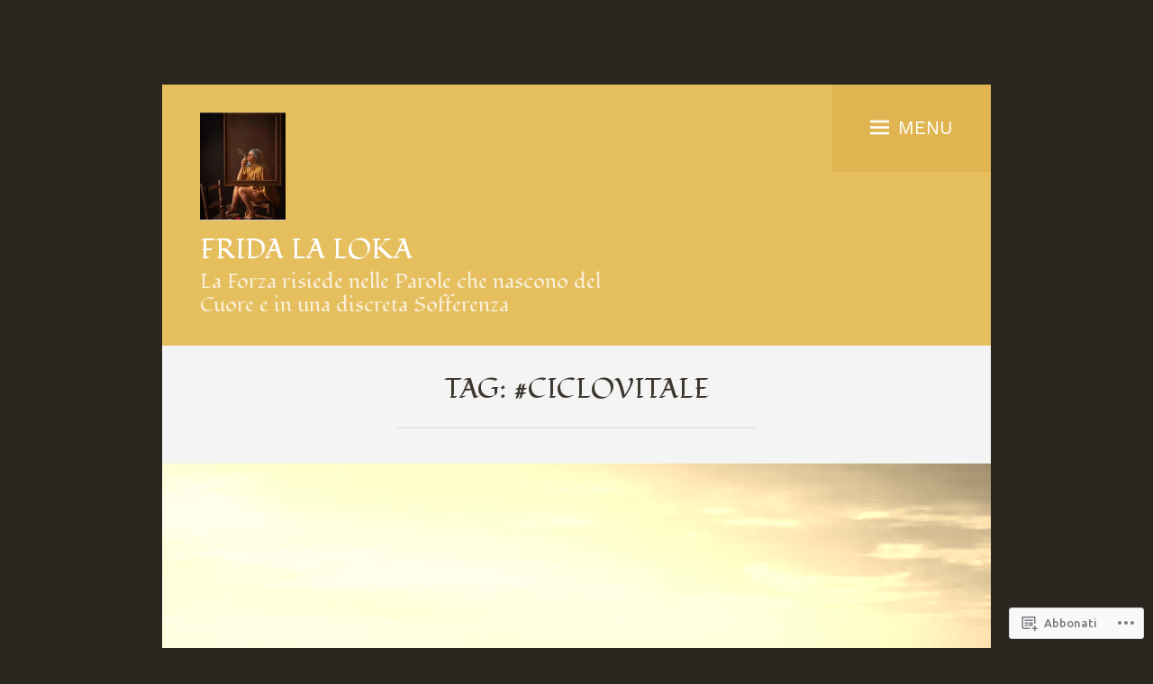

--- FILE ---
content_type: text/html; charset=UTF-8
request_url: https://fridalaloka.com/tag/ciclovitale/
body_size: 29245
content:
<!DOCTYPE html>
<html lang="it-IT">
<head>
<meta charset="UTF-8">
<meta name="viewport" content="width=device-width, initial-scale=1">
<link rel="profile" href="http://gmpg.org/xfn/11">
<link rel="pingback" href="https://fridalaloka.com/xmlrpc.php">

<title>#ciclovitale &#8211;            Frida la Loka</title>
<script type="text/javascript">
  WebFontConfig = {"google":{"families":["Fondamento:r:latin,latin-ext","Work+Sans:r,i,b,bi:latin,latin-ext"]},"api_url":"https:\/\/fonts-api.wp.com\/css"};
  (function() {
    var wf = document.createElement('script');
    wf.src = '/wp-content/plugins/custom-fonts/js/webfont.js';
    wf.type = 'text/javascript';
    wf.async = 'true';
    var s = document.getElementsByTagName('script')[0];
    s.parentNode.insertBefore(wf, s);
	})();
</script><style id="jetpack-custom-fonts-css">.wf-active small{font-size:104%}.wf-active sub, .wf-active sup{font-size:97.5%}.wf-active samp{font-family:"Work Sans",sans-serif;font-size:1.3em}.wf-active body{font-family:"Work Sans",sans-serif;font-size:20.8px}.wf-active sub, .wf-active sup{font-size:97.5%}.wf-active small{font-size:97.5%}.wf-active big{font-size:162.5%}.wf-active blockquote.aligncenter, .wf-active blockquote.alignleft, .wf-active blockquote.alignright{font-size:1.7225rem}.wf-active blockquote cite{font-size:1.1375em}.wf-active small{font-size:18.2px;font-size:1.1375rem}.wf-active .gallery-caption{font-size:15.6px}.wf-active #infinite-handle span, .wf-active .button, .wf-active .button:visited, .wf-active .comment-reply-link, .wf-active button, .wf-active input[type=submit]{font-family:"Work Sans",sans-serif}.wf-active legend{font-size:39px;font-size:2.4375rem}.wf-active html{font-size:130%}.wf-active .page-links{font-size:1.4625rem}.wf-active .entry-meta .author{font-family:"Work Sans",sans-serif;font-size:23.4px}.wf-active .format-quote .entry-content ol, .wf-active .format-quote .entry-content p, .wf-active .format-quote .entry-content ul{font-size:31.2px}.wf-active .entry-content ol, .wf-active .entry-content p, .wf-active .entry-content ul{font-size:26px}.wf-active .comment-reply-link{font-size:18.2px}.wf-active #infinite-footer .blog-credits, .wf-active #infinite-footer .blog-info{font-size:1.3em}.wf-active #infinite-footer .blog-credits a, .wf-active #infinite-footer .blog-info a{font-size:1.3em}.wf-active .entry-meta .byline a, .wf-active blockquote, .wf-active dt, .wf-active var{font-family:"Work Sans",sans-serif}.wf-active #infinite-footer .container, .wf-active .button, .wf-active .comment-metadata, .wf-active .comment-reply-link, .wf-active .entry-footer, .wf-active .entry-meta, .wf-active .entry-meta .byline a, .wf-active .main-navigation li a, .wf-active .more-link-wrap, .wf-active .site-footer, .wf-active button, .wf-active input[type=button], .wf-active input[type=reset], .wf-active input[type=submit]{font-family:"Work Sans",sans-serif}.wf-active h1, .wf-active h2, .wf-active h3, .wf-active h4, .wf-active h5, .wf-active h6{font-family:"Fondamento",cursive;font-weight:400;font-style:normal}.wf-active h1{font-size:49.4px;font-style:normal;font-weight:400}.wf-active h2{font-size:44.2px;font-style:normal;font-weight:400}.wf-active h3{font-size:39px;font-style:normal;font-weight:400}.wf-active h4{font-size:33.8px;font-style:normal;font-weight:400}.wf-active h5{font-size:31.2px;font-style:normal;font-weight:400}.wf-active h6{font-size:26px;font-style:normal;font-weight:400}.wf-active .site-title{font-size:31.2px;font-weight:400;font-style:normal}.wf-active .site-description{font-weight:400;font-style:normal;font-size:23.4px}.wf-active .plural-title{font-size:31.2px;font-weight:400;font-style:normal}.wf-active .widget-title{font-weight:400;font-size:26px;font-style:normal}.wf-active .site-title{font-family:"Fondamento",cursive;font-weight:400;font-style:normal}</style>
<meta name='robots' content='max-image-preview:large' />

<!-- Async WordPress.com Remote Login -->
<script id="wpcom_remote_login_js">
var wpcom_remote_login_extra_auth = '';
function wpcom_remote_login_remove_dom_node_id( element_id ) {
	var dom_node = document.getElementById( element_id );
	if ( dom_node ) { dom_node.parentNode.removeChild( dom_node ); }
}
function wpcom_remote_login_remove_dom_node_classes( class_name ) {
	var dom_nodes = document.querySelectorAll( '.' + class_name );
	for ( var i = 0; i < dom_nodes.length; i++ ) {
		dom_nodes[ i ].parentNode.removeChild( dom_nodes[ i ] );
	}
}
function wpcom_remote_login_final_cleanup() {
	wpcom_remote_login_remove_dom_node_classes( "wpcom_remote_login_msg" );
	wpcom_remote_login_remove_dom_node_id( "wpcom_remote_login_key" );
	wpcom_remote_login_remove_dom_node_id( "wpcom_remote_login_validate" );
	wpcom_remote_login_remove_dom_node_id( "wpcom_remote_login_js" );
	wpcom_remote_login_remove_dom_node_id( "wpcom_request_access_iframe" );
	wpcom_remote_login_remove_dom_node_id( "wpcom_request_access_styles" );
}

// Watch for messages back from the remote login
window.addEventListener( "message", function( e ) {
	if ( e.origin === "https://r-login.wordpress.com" ) {
		var data = {};
		try {
			data = JSON.parse( e.data );
		} catch( e ) {
			wpcom_remote_login_final_cleanup();
			return;
		}

		if ( data.msg === 'LOGIN' ) {
			// Clean up the login check iframe
			wpcom_remote_login_remove_dom_node_id( "wpcom_remote_login_key" );

			var id_regex = new RegExp( /^[0-9]+$/ );
			var token_regex = new RegExp( /^.*|.*|.*$/ );
			if (
				token_regex.test( data.token )
				&& id_regex.test( data.wpcomid )
			) {
				// We have everything we need to ask for a login
				var script = document.createElement( "script" );
				script.setAttribute( "id", "wpcom_remote_login_validate" );
				script.src = '/remote-login.php?wpcom_remote_login=validate'
					+ '&wpcomid=' + data.wpcomid
					+ '&token=' + encodeURIComponent( data.token )
					+ '&host=' + window.location.protocol
					+ '//' + window.location.hostname
					+ '&postid=2878'
					+ '&is_singular=';
				document.body.appendChild( script );
			}

			return;
		}

		// Safari ITP, not logged in, so redirect
		if ( data.msg === 'LOGIN-REDIRECT' ) {
			window.location = 'https://wordpress.com/log-in?redirect_to=' + window.location.href;
			return;
		}

		// Safari ITP, storage access failed, remove the request
		if ( data.msg === 'LOGIN-REMOVE' ) {
			var css_zap = 'html { -webkit-transition: margin-top 1s; transition: margin-top 1s; } /* 9001 */ html { margin-top: 0 !important; } * html body { margin-top: 0 !important; } @media screen and ( max-width: 782px ) { html { margin-top: 0 !important; } * html body { margin-top: 0 !important; } }';
			var style_zap = document.createElement( 'style' );
			style_zap.type = 'text/css';
			style_zap.appendChild( document.createTextNode( css_zap ) );
			document.body.appendChild( style_zap );

			var e = document.getElementById( 'wpcom_request_access_iframe' );
			e.parentNode.removeChild( e );

			document.cookie = 'wordpress_com_login_access=denied; path=/; max-age=31536000';

			return;
		}

		// Safari ITP
		if ( data.msg === 'REQUEST_ACCESS' ) {
			console.log( 'request access: safari' );

			// Check ITP iframe enable/disable knob
			if ( wpcom_remote_login_extra_auth !== 'safari_itp_iframe' ) {
				return;
			}

			// If we are in a "private window" there is no ITP.
			var private_window = false;
			try {
				var opendb = window.openDatabase( null, null, null, null );
			} catch( e ) {
				private_window = true;
			}

			if ( private_window ) {
				console.log( 'private window' );
				return;
			}

			var iframe = document.createElement( 'iframe' );
			iframe.id = 'wpcom_request_access_iframe';
			iframe.setAttribute( 'scrolling', 'no' );
			iframe.setAttribute( 'sandbox', 'allow-storage-access-by-user-activation allow-scripts allow-same-origin allow-top-navigation-by-user-activation' );
			iframe.src = 'https://r-login.wordpress.com/remote-login.php?wpcom_remote_login=request_access&origin=' + encodeURIComponent( data.origin ) + '&wpcomid=' + encodeURIComponent( data.wpcomid );

			var css = 'html { -webkit-transition: margin-top 1s; transition: margin-top 1s; } /* 9001 */ html { margin-top: 46px !important; } * html body { margin-top: 46px !important; } @media screen and ( max-width: 660px ) { html { margin-top: 71px !important; } * html body { margin-top: 71px !important; } #wpcom_request_access_iframe { display: block; height: 71px !important; } } #wpcom_request_access_iframe { border: 0px; height: 46px; position: fixed; top: 0; left: 0; width: 100%; min-width: 100%; z-index: 99999; background: #23282d; } ';

			var style = document.createElement( 'style' );
			style.type = 'text/css';
			style.id = 'wpcom_request_access_styles';
			style.appendChild( document.createTextNode( css ) );
			document.body.appendChild( style );

			document.body.appendChild( iframe );
		}

		if ( data.msg === 'DONE' ) {
			wpcom_remote_login_final_cleanup();
		}
	}
}, false );

// Inject the remote login iframe after the page has had a chance to load
// more critical resources
window.addEventListener( "DOMContentLoaded", function( e ) {
	var iframe = document.createElement( "iframe" );
	iframe.style.display = "none";
	iframe.setAttribute( "scrolling", "no" );
	iframe.setAttribute( "id", "wpcom_remote_login_key" );
	iframe.src = "https://r-login.wordpress.com/remote-login.php"
		+ "?wpcom_remote_login=key"
		+ "&origin=aHR0cHM6Ly9mcmlkYWxhbG9rYS5jb20%3D"
		+ "&wpcomid=195387050"
		+ "&time=" + Math.floor( Date.now() / 1000 );
	document.body.appendChild( iframe );
}, false );
</script>
<link rel='dns-prefetch' href='//s0.wp.com' />
<link rel='dns-prefetch' href='//fonts-api.wp.com' />
<link rel="alternate" type="application/rss+xml" title="           Frida la Loka &raquo; Feed" href="https://fridalaloka.com/feed/" />
<link rel="alternate" type="application/rss+xml" title="           Frida la Loka &raquo; Feed dei commenti" href="https://fridalaloka.com/comments/feed/" />
<link rel="alternate" type="application/rss+xml" title="           Frida la Loka &raquo; #ciclovitale Feed del tag" href="https://fridalaloka.com/tag/ciclovitale/feed/" />
	<script type="text/javascript">
		/* <![CDATA[ */
		function addLoadEvent(func) {
			var oldonload = window.onload;
			if (typeof window.onload != 'function') {
				window.onload = func;
			} else {
				window.onload = function () {
					oldonload();
					func();
				}
			}
		}
		/* ]]> */
	</script>
	<link crossorigin='anonymous' rel='stylesheet' id='all-css-0-1' href='/wp-content/mu-plugins/likes/jetpack-likes.css?m=1743883414i&cssminify=yes' type='text/css' media='all' />
<style id='wp-emoji-styles-inline-css'>

	img.wp-smiley, img.emoji {
		display: inline !important;
		border: none !important;
		box-shadow: none !important;
		height: 1em !important;
		width: 1em !important;
		margin: 0 0.07em !important;
		vertical-align: -0.1em !important;
		background: none !important;
		padding: 0 !important;
	}
/*# sourceURL=wp-emoji-styles-inline-css */
</style>
<link crossorigin='anonymous' rel='stylesheet' id='all-css-2-1' href='/wp-content/plugins/gutenberg-core/v22.4.2/build/styles/block-library/style.min.css?m=1769608164i&cssminify=yes' type='text/css' media='all' />
<style id='wp-block-library-inline-css'>
.has-text-align-justify {
	text-align:justify;
}
.has-text-align-justify{text-align:justify;}

/*# sourceURL=wp-block-library-inline-css */
</style><style id='wp-block-verse-inline-css'>
pre.wp-block-verse{min-width:1em;overflow:auto;white-space:pre-wrap;word-break:break-word}:where(pre.wp-block-verse){font-family:inherit}
/*# sourceURL=https://s0.wp.com/wp-content/plugins/gutenberg-core/v22.4.2/build/styles/block-library/verse/style.min.css */
</style>
<style id='wp-block-heading-inline-css'>
h1:where(.wp-block-heading).has-background,h2:where(.wp-block-heading).has-background,h3:where(.wp-block-heading).has-background,h4:where(.wp-block-heading).has-background,h5:where(.wp-block-heading).has-background,h6:where(.wp-block-heading).has-background{padding:1.25em 2.375em}h1.has-text-align-left[style*=writing-mode]:where([style*=vertical-lr]),h1.has-text-align-right[style*=writing-mode]:where([style*=vertical-rl]),h2.has-text-align-left[style*=writing-mode]:where([style*=vertical-lr]),h2.has-text-align-right[style*=writing-mode]:where([style*=vertical-rl]),h3.has-text-align-left[style*=writing-mode]:where([style*=vertical-lr]),h3.has-text-align-right[style*=writing-mode]:where([style*=vertical-rl]),h4.has-text-align-left[style*=writing-mode]:where([style*=vertical-lr]),h4.has-text-align-right[style*=writing-mode]:where([style*=vertical-rl]),h5.has-text-align-left[style*=writing-mode]:where([style*=vertical-lr]),h5.has-text-align-right[style*=writing-mode]:where([style*=vertical-rl]),h6.has-text-align-left[style*=writing-mode]:where([style*=vertical-lr]),h6.has-text-align-right[style*=writing-mode]:where([style*=vertical-rl]){rotate:180deg}
/*# sourceURL=https://s0.wp.com/wp-content/plugins/gutenberg-core/v22.4.2/build/styles/block-library/heading/style.min.css */
</style>
<style id='wp-block-paragraph-inline-css'>
.is-small-text{font-size:.875em}.is-regular-text{font-size:1em}.is-large-text{font-size:2.25em}.is-larger-text{font-size:3em}.has-drop-cap:not(:focus):first-letter{float:left;font-size:8.4em;font-style:normal;font-weight:100;line-height:.68;margin:.05em .1em 0 0;text-transform:uppercase}body.rtl .has-drop-cap:not(:focus):first-letter{float:none;margin-left:.1em}p.has-drop-cap.has-background{overflow:hidden}:root :where(p.has-background){padding:1.25em 2.375em}:where(p.has-text-color:not(.has-link-color)) a{color:inherit}p.has-text-align-left[style*="writing-mode:vertical-lr"],p.has-text-align-right[style*="writing-mode:vertical-rl"]{rotate:180deg}
/*# sourceURL=https://s0.wp.com/wp-content/plugins/gutenberg-core/v22.4.2/build/styles/block-library/paragraph/style.min.css */
</style>
<style id='global-styles-inline-css'>
:root{--wp--preset--aspect-ratio--square: 1;--wp--preset--aspect-ratio--4-3: 4/3;--wp--preset--aspect-ratio--3-4: 3/4;--wp--preset--aspect-ratio--3-2: 3/2;--wp--preset--aspect-ratio--2-3: 2/3;--wp--preset--aspect-ratio--16-9: 16/9;--wp--preset--aspect-ratio--9-16: 9/16;--wp--preset--color--black: #000000;--wp--preset--color--cyan-bluish-gray: #abb8c3;--wp--preset--color--white: #ffffff;--wp--preset--color--pale-pink: #f78da7;--wp--preset--color--vivid-red: #cf2e2e;--wp--preset--color--luminous-vivid-orange: #ff6900;--wp--preset--color--luminous-vivid-amber: #fcb900;--wp--preset--color--light-green-cyan: #7bdcb5;--wp--preset--color--vivid-green-cyan: #00d084;--wp--preset--color--pale-cyan-blue: #8ed1fc;--wp--preset--color--vivid-cyan-blue: #0693e3;--wp--preset--color--vivid-purple: #9b51e0;--wp--preset--gradient--vivid-cyan-blue-to-vivid-purple: linear-gradient(135deg,rgb(6,147,227) 0%,rgb(155,81,224) 100%);--wp--preset--gradient--light-green-cyan-to-vivid-green-cyan: linear-gradient(135deg,rgb(122,220,180) 0%,rgb(0,208,130) 100%);--wp--preset--gradient--luminous-vivid-amber-to-luminous-vivid-orange: linear-gradient(135deg,rgb(252,185,0) 0%,rgb(255,105,0) 100%);--wp--preset--gradient--luminous-vivid-orange-to-vivid-red: linear-gradient(135deg,rgb(255,105,0) 0%,rgb(207,46,46) 100%);--wp--preset--gradient--very-light-gray-to-cyan-bluish-gray: linear-gradient(135deg,rgb(238,238,238) 0%,rgb(169,184,195) 100%);--wp--preset--gradient--cool-to-warm-spectrum: linear-gradient(135deg,rgb(74,234,220) 0%,rgb(151,120,209) 20%,rgb(207,42,186) 40%,rgb(238,44,130) 60%,rgb(251,105,98) 80%,rgb(254,248,76) 100%);--wp--preset--gradient--blush-light-purple: linear-gradient(135deg,rgb(255,206,236) 0%,rgb(152,150,240) 100%);--wp--preset--gradient--blush-bordeaux: linear-gradient(135deg,rgb(254,205,165) 0%,rgb(254,45,45) 50%,rgb(107,0,62) 100%);--wp--preset--gradient--luminous-dusk: linear-gradient(135deg,rgb(255,203,112) 0%,rgb(199,81,192) 50%,rgb(65,88,208) 100%);--wp--preset--gradient--pale-ocean: linear-gradient(135deg,rgb(255,245,203) 0%,rgb(182,227,212) 50%,rgb(51,167,181) 100%);--wp--preset--gradient--electric-grass: linear-gradient(135deg,rgb(202,248,128) 0%,rgb(113,206,126) 100%);--wp--preset--gradient--midnight: linear-gradient(135deg,rgb(2,3,129) 0%,rgb(40,116,252) 100%);--wp--preset--font-size--small: 13px;--wp--preset--font-size--medium: 20px;--wp--preset--font-size--large: 36px;--wp--preset--font-size--x-large: 42px;--wp--preset--font-family--albert-sans: 'Albert Sans', sans-serif;--wp--preset--font-family--alegreya: Alegreya, serif;--wp--preset--font-family--arvo: Arvo, serif;--wp--preset--font-family--bodoni-moda: 'Bodoni Moda', serif;--wp--preset--font-family--bricolage-grotesque: 'Bricolage Grotesque', sans-serif;--wp--preset--font-family--cabin: Cabin, sans-serif;--wp--preset--font-family--chivo: Chivo, sans-serif;--wp--preset--font-family--commissioner: Commissioner, sans-serif;--wp--preset--font-family--cormorant: Cormorant, serif;--wp--preset--font-family--courier-prime: 'Courier Prime', monospace;--wp--preset--font-family--crimson-pro: 'Crimson Pro', serif;--wp--preset--font-family--dm-mono: 'DM Mono', monospace;--wp--preset--font-family--dm-sans: 'DM Sans', sans-serif;--wp--preset--font-family--dm-serif-display: 'DM Serif Display', serif;--wp--preset--font-family--domine: Domine, serif;--wp--preset--font-family--eb-garamond: 'EB Garamond', serif;--wp--preset--font-family--epilogue: Epilogue, sans-serif;--wp--preset--font-family--fahkwang: Fahkwang, sans-serif;--wp--preset--font-family--figtree: Figtree, sans-serif;--wp--preset--font-family--fira-sans: 'Fira Sans', sans-serif;--wp--preset--font-family--fjalla-one: 'Fjalla One', sans-serif;--wp--preset--font-family--fraunces: Fraunces, serif;--wp--preset--font-family--gabarito: Gabarito, system-ui;--wp--preset--font-family--ibm-plex-mono: 'IBM Plex Mono', monospace;--wp--preset--font-family--ibm-plex-sans: 'IBM Plex Sans', sans-serif;--wp--preset--font-family--ibarra-real-nova: 'Ibarra Real Nova', serif;--wp--preset--font-family--instrument-serif: 'Instrument Serif', serif;--wp--preset--font-family--inter: Inter, sans-serif;--wp--preset--font-family--josefin-sans: 'Josefin Sans', sans-serif;--wp--preset--font-family--jost: Jost, sans-serif;--wp--preset--font-family--libre-baskerville: 'Libre Baskerville', serif;--wp--preset--font-family--libre-franklin: 'Libre Franklin', sans-serif;--wp--preset--font-family--literata: Literata, serif;--wp--preset--font-family--lora: Lora, serif;--wp--preset--font-family--merriweather: Merriweather, serif;--wp--preset--font-family--montserrat: Montserrat, sans-serif;--wp--preset--font-family--newsreader: Newsreader, serif;--wp--preset--font-family--noto-sans-mono: 'Noto Sans Mono', sans-serif;--wp--preset--font-family--nunito: Nunito, sans-serif;--wp--preset--font-family--open-sans: 'Open Sans', sans-serif;--wp--preset--font-family--overpass: Overpass, sans-serif;--wp--preset--font-family--pt-serif: 'PT Serif', serif;--wp--preset--font-family--petrona: Petrona, serif;--wp--preset--font-family--piazzolla: Piazzolla, serif;--wp--preset--font-family--playfair-display: 'Playfair Display', serif;--wp--preset--font-family--plus-jakarta-sans: 'Plus Jakarta Sans', sans-serif;--wp--preset--font-family--poppins: Poppins, sans-serif;--wp--preset--font-family--raleway: Raleway, sans-serif;--wp--preset--font-family--roboto: Roboto, sans-serif;--wp--preset--font-family--roboto-slab: 'Roboto Slab', serif;--wp--preset--font-family--rubik: Rubik, sans-serif;--wp--preset--font-family--rufina: Rufina, serif;--wp--preset--font-family--sora: Sora, sans-serif;--wp--preset--font-family--source-sans-3: 'Source Sans 3', sans-serif;--wp--preset--font-family--source-serif-4: 'Source Serif 4', serif;--wp--preset--font-family--space-mono: 'Space Mono', monospace;--wp--preset--font-family--syne: Syne, sans-serif;--wp--preset--font-family--texturina: Texturina, serif;--wp--preset--font-family--urbanist: Urbanist, sans-serif;--wp--preset--font-family--work-sans: 'Work Sans', sans-serif;--wp--preset--spacing--20: 0.44rem;--wp--preset--spacing--30: 0.67rem;--wp--preset--spacing--40: 1rem;--wp--preset--spacing--50: 1.5rem;--wp--preset--spacing--60: 2.25rem;--wp--preset--spacing--70: 3.38rem;--wp--preset--spacing--80: 5.06rem;--wp--preset--shadow--natural: 6px 6px 9px rgba(0, 0, 0, 0.2);--wp--preset--shadow--deep: 12px 12px 50px rgba(0, 0, 0, 0.4);--wp--preset--shadow--sharp: 6px 6px 0px rgba(0, 0, 0, 0.2);--wp--preset--shadow--outlined: 6px 6px 0px -3px rgb(255, 255, 255), 6px 6px rgb(0, 0, 0);--wp--preset--shadow--crisp: 6px 6px 0px rgb(0, 0, 0);}:where(body) { margin: 0; }:where(.is-layout-flex){gap: 0.5em;}:where(.is-layout-grid){gap: 0.5em;}body .is-layout-flex{display: flex;}.is-layout-flex{flex-wrap: wrap;align-items: center;}.is-layout-flex > :is(*, div){margin: 0;}body .is-layout-grid{display: grid;}.is-layout-grid > :is(*, div){margin: 0;}body{padding-top: 0px;padding-right: 0px;padding-bottom: 0px;padding-left: 0px;}:root :where(.wp-element-button, .wp-block-button__link){background-color: #32373c;border-width: 0;color: #fff;font-family: inherit;font-size: inherit;font-style: inherit;font-weight: inherit;letter-spacing: inherit;line-height: inherit;padding-top: calc(0.667em + 2px);padding-right: calc(1.333em + 2px);padding-bottom: calc(0.667em + 2px);padding-left: calc(1.333em + 2px);text-decoration: none;text-transform: inherit;}.has-black-color{color: var(--wp--preset--color--black) !important;}.has-cyan-bluish-gray-color{color: var(--wp--preset--color--cyan-bluish-gray) !important;}.has-white-color{color: var(--wp--preset--color--white) !important;}.has-pale-pink-color{color: var(--wp--preset--color--pale-pink) !important;}.has-vivid-red-color{color: var(--wp--preset--color--vivid-red) !important;}.has-luminous-vivid-orange-color{color: var(--wp--preset--color--luminous-vivid-orange) !important;}.has-luminous-vivid-amber-color{color: var(--wp--preset--color--luminous-vivid-amber) !important;}.has-light-green-cyan-color{color: var(--wp--preset--color--light-green-cyan) !important;}.has-vivid-green-cyan-color{color: var(--wp--preset--color--vivid-green-cyan) !important;}.has-pale-cyan-blue-color{color: var(--wp--preset--color--pale-cyan-blue) !important;}.has-vivid-cyan-blue-color{color: var(--wp--preset--color--vivid-cyan-blue) !important;}.has-vivid-purple-color{color: var(--wp--preset--color--vivid-purple) !important;}.has-black-background-color{background-color: var(--wp--preset--color--black) !important;}.has-cyan-bluish-gray-background-color{background-color: var(--wp--preset--color--cyan-bluish-gray) !important;}.has-white-background-color{background-color: var(--wp--preset--color--white) !important;}.has-pale-pink-background-color{background-color: var(--wp--preset--color--pale-pink) !important;}.has-vivid-red-background-color{background-color: var(--wp--preset--color--vivid-red) !important;}.has-luminous-vivid-orange-background-color{background-color: var(--wp--preset--color--luminous-vivid-orange) !important;}.has-luminous-vivid-amber-background-color{background-color: var(--wp--preset--color--luminous-vivid-amber) !important;}.has-light-green-cyan-background-color{background-color: var(--wp--preset--color--light-green-cyan) !important;}.has-vivid-green-cyan-background-color{background-color: var(--wp--preset--color--vivid-green-cyan) !important;}.has-pale-cyan-blue-background-color{background-color: var(--wp--preset--color--pale-cyan-blue) !important;}.has-vivid-cyan-blue-background-color{background-color: var(--wp--preset--color--vivid-cyan-blue) !important;}.has-vivid-purple-background-color{background-color: var(--wp--preset--color--vivid-purple) !important;}.has-black-border-color{border-color: var(--wp--preset--color--black) !important;}.has-cyan-bluish-gray-border-color{border-color: var(--wp--preset--color--cyan-bluish-gray) !important;}.has-white-border-color{border-color: var(--wp--preset--color--white) !important;}.has-pale-pink-border-color{border-color: var(--wp--preset--color--pale-pink) !important;}.has-vivid-red-border-color{border-color: var(--wp--preset--color--vivid-red) !important;}.has-luminous-vivid-orange-border-color{border-color: var(--wp--preset--color--luminous-vivid-orange) !important;}.has-luminous-vivid-amber-border-color{border-color: var(--wp--preset--color--luminous-vivid-amber) !important;}.has-light-green-cyan-border-color{border-color: var(--wp--preset--color--light-green-cyan) !important;}.has-vivid-green-cyan-border-color{border-color: var(--wp--preset--color--vivid-green-cyan) !important;}.has-pale-cyan-blue-border-color{border-color: var(--wp--preset--color--pale-cyan-blue) !important;}.has-vivid-cyan-blue-border-color{border-color: var(--wp--preset--color--vivid-cyan-blue) !important;}.has-vivid-purple-border-color{border-color: var(--wp--preset--color--vivid-purple) !important;}.has-vivid-cyan-blue-to-vivid-purple-gradient-background{background: var(--wp--preset--gradient--vivid-cyan-blue-to-vivid-purple) !important;}.has-light-green-cyan-to-vivid-green-cyan-gradient-background{background: var(--wp--preset--gradient--light-green-cyan-to-vivid-green-cyan) !important;}.has-luminous-vivid-amber-to-luminous-vivid-orange-gradient-background{background: var(--wp--preset--gradient--luminous-vivid-amber-to-luminous-vivid-orange) !important;}.has-luminous-vivid-orange-to-vivid-red-gradient-background{background: var(--wp--preset--gradient--luminous-vivid-orange-to-vivid-red) !important;}.has-very-light-gray-to-cyan-bluish-gray-gradient-background{background: var(--wp--preset--gradient--very-light-gray-to-cyan-bluish-gray) !important;}.has-cool-to-warm-spectrum-gradient-background{background: var(--wp--preset--gradient--cool-to-warm-spectrum) !important;}.has-blush-light-purple-gradient-background{background: var(--wp--preset--gradient--blush-light-purple) !important;}.has-blush-bordeaux-gradient-background{background: var(--wp--preset--gradient--blush-bordeaux) !important;}.has-luminous-dusk-gradient-background{background: var(--wp--preset--gradient--luminous-dusk) !important;}.has-pale-ocean-gradient-background{background: var(--wp--preset--gradient--pale-ocean) !important;}.has-electric-grass-gradient-background{background: var(--wp--preset--gradient--electric-grass) !important;}.has-midnight-gradient-background{background: var(--wp--preset--gradient--midnight) !important;}.has-small-font-size{font-size: var(--wp--preset--font-size--small) !important;}.has-medium-font-size{font-size: var(--wp--preset--font-size--medium) !important;}.has-large-font-size{font-size: var(--wp--preset--font-size--large) !important;}.has-x-large-font-size{font-size: var(--wp--preset--font-size--x-large) !important;}.has-albert-sans-font-family{font-family: var(--wp--preset--font-family--albert-sans) !important;}.has-alegreya-font-family{font-family: var(--wp--preset--font-family--alegreya) !important;}.has-arvo-font-family{font-family: var(--wp--preset--font-family--arvo) !important;}.has-bodoni-moda-font-family{font-family: var(--wp--preset--font-family--bodoni-moda) !important;}.has-bricolage-grotesque-font-family{font-family: var(--wp--preset--font-family--bricolage-grotesque) !important;}.has-cabin-font-family{font-family: var(--wp--preset--font-family--cabin) !important;}.has-chivo-font-family{font-family: var(--wp--preset--font-family--chivo) !important;}.has-commissioner-font-family{font-family: var(--wp--preset--font-family--commissioner) !important;}.has-cormorant-font-family{font-family: var(--wp--preset--font-family--cormorant) !important;}.has-courier-prime-font-family{font-family: var(--wp--preset--font-family--courier-prime) !important;}.has-crimson-pro-font-family{font-family: var(--wp--preset--font-family--crimson-pro) !important;}.has-dm-mono-font-family{font-family: var(--wp--preset--font-family--dm-mono) !important;}.has-dm-sans-font-family{font-family: var(--wp--preset--font-family--dm-sans) !important;}.has-dm-serif-display-font-family{font-family: var(--wp--preset--font-family--dm-serif-display) !important;}.has-domine-font-family{font-family: var(--wp--preset--font-family--domine) !important;}.has-eb-garamond-font-family{font-family: var(--wp--preset--font-family--eb-garamond) !important;}.has-epilogue-font-family{font-family: var(--wp--preset--font-family--epilogue) !important;}.has-fahkwang-font-family{font-family: var(--wp--preset--font-family--fahkwang) !important;}.has-figtree-font-family{font-family: var(--wp--preset--font-family--figtree) !important;}.has-fira-sans-font-family{font-family: var(--wp--preset--font-family--fira-sans) !important;}.has-fjalla-one-font-family{font-family: var(--wp--preset--font-family--fjalla-one) !important;}.has-fraunces-font-family{font-family: var(--wp--preset--font-family--fraunces) !important;}.has-gabarito-font-family{font-family: var(--wp--preset--font-family--gabarito) !important;}.has-ibm-plex-mono-font-family{font-family: var(--wp--preset--font-family--ibm-plex-mono) !important;}.has-ibm-plex-sans-font-family{font-family: var(--wp--preset--font-family--ibm-plex-sans) !important;}.has-ibarra-real-nova-font-family{font-family: var(--wp--preset--font-family--ibarra-real-nova) !important;}.has-instrument-serif-font-family{font-family: var(--wp--preset--font-family--instrument-serif) !important;}.has-inter-font-family{font-family: var(--wp--preset--font-family--inter) !important;}.has-josefin-sans-font-family{font-family: var(--wp--preset--font-family--josefin-sans) !important;}.has-jost-font-family{font-family: var(--wp--preset--font-family--jost) !important;}.has-libre-baskerville-font-family{font-family: var(--wp--preset--font-family--libre-baskerville) !important;}.has-libre-franklin-font-family{font-family: var(--wp--preset--font-family--libre-franklin) !important;}.has-literata-font-family{font-family: var(--wp--preset--font-family--literata) !important;}.has-lora-font-family{font-family: var(--wp--preset--font-family--lora) !important;}.has-merriweather-font-family{font-family: var(--wp--preset--font-family--merriweather) !important;}.has-montserrat-font-family{font-family: var(--wp--preset--font-family--montserrat) !important;}.has-newsreader-font-family{font-family: var(--wp--preset--font-family--newsreader) !important;}.has-noto-sans-mono-font-family{font-family: var(--wp--preset--font-family--noto-sans-mono) !important;}.has-nunito-font-family{font-family: var(--wp--preset--font-family--nunito) !important;}.has-open-sans-font-family{font-family: var(--wp--preset--font-family--open-sans) !important;}.has-overpass-font-family{font-family: var(--wp--preset--font-family--overpass) !important;}.has-pt-serif-font-family{font-family: var(--wp--preset--font-family--pt-serif) !important;}.has-petrona-font-family{font-family: var(--wp--preset--font-family--petrona) !important;}.has-piazzolla-font-family{font-family: var(--wp--preset--font-family--piazzolla) !important;}.has-playfair-display-font-family{font-family: var(--wp--preset--font-family--playfair-display) !important;}.has-plus-jakarta-sans-font-family{font-family: var(--wp--preset--font-family--plus-jakarta-sans) !important;}.has-poppins-font-family{font-family: var(--wp--preset--font-family--poppins) !important;}.has-raleway-font-family{font-family: var(--wp--preset--font-family--raleway) !important;}.has-roboto-font-family{font-family: var(--wp--preset--font-family--roboto) !important;}.has-roboto-slab-font-family{font-family: var(--wp--preset--font-family--roboto-slab) !important;}.has-rubik-font-family{font-family: var(--wp--preset--font-family--rubik) !important;}.has-rufina-font-family{font-family: var(--wp--preset--font-family--rufina) !important;}.has-sora-font-family{font-family: var(--wp--preset--font-family--sora) !important;}.has-source-sans-3-font-family{font-family: var(--wp--preset--font-family--source-sans-3) !important;}.has-source-serif-4-font-family{font-family: var(--wp--preset--font-family--source-serif-4) !important;}.has-space-mono-font-family{font-family: var(--wp--preset--font-family--space-mono) !important;}.has-syne-font-family{font-family: var(--wp--preset--font-family--syne) !important;}.has-texturina-font-family{font-family: var(--wp--preset--font-family--texturina) !important;}.has-urbanist-font-family{font-family: var(--wp--preset--font-family--urbanist) !important;}.has-work-sans-font-family{font-family: var(--wp--preset--font-family--work-sans) !important;}
/*# sourceURL=global-styles-inline-css */
</style>

<style id='classic-theme-styles-inline-css'>
.wp-block-button__link{background-color:#32373c;border-radius:9999px;box-shadow:none;color:#fff;font-size:1.125em;padding:calc(.667em + 2px) calc(1.333em + 2px);text-decoration:none}.wp-block-file__button{background:#32373c;color:#fff}.wp-block-accordion-heading{margin:0}.wp-block-accordion-heading__toggle{background-color:inherit!important;color:inherit!important}.wp-block-accordion-heading__toggle:not(:focus-visible){outline:none}.wp-block-accordion-heading__toggle:focus,.wp-block-accordion-heading__toggle:hover{background-color:inherit!important;border:none;box-shadow:none;color:inherit;padding:var(--wp--preset--spacing--20,1em) 0;text-decoration:none}.wp-block-accordion-heading__toggle:focus-visible{outline:auto;outline-offset:0}
/*# sourceURL=/wp-content/plugins/gutenberg-core/v22.4.2/build/styles/block-library/classic.min.css */
</style>
<link crossorigin='anonymous' rel='stylesheet' id='all-css-4-1' href='/_static/??-eJx9j90KwjAMRl/ILmxuTi/ER5H+hNmt6UrTOnx7K8oUFG9CEr5zQmAJQs8+oU8QXB6sZ9CzcrOeGJqq3le1YEvBoYh4rVowltOaEJxuDivNvIEPEWXxdkUsewoyPRKExkp0SCX2D1tCYYRSISKzKJVsJpEuBeR/3IgpSD29ZuDs4Wy9hgE9RlsA/t1+OZ+nIGQFaIyE9dETHeu+2zb9Ydd24x05cnY2&cssminify=yes' type='text/css' media='all' />
<link rel='stylesheet' id='edda-fonts-css' href='https://fonts-api.wp.com/css?family=Vollkorn%3A400%7CAlegreya%3A400italic%2C700italic%2C400%2C700%7CUbuntu%3A500&#038;subset=latin%2Clatin-ext' media='all' />
<link crossorigin='anonymous' rel='stylesheet' id='all-css-6-1' href='/_static/??-eJx9i0EOwjAMwD5EiCYVMQ6It3Rd6IrSpFpSTfyecRsXbrZk49YgqTiJoy9UybD1CWmeIxZJaP5mgq0lredkdsJDXzs07rmI4UoTa94x414d9N+USYE1RS8qPwJPjmX9ro96H8LlFsJ4HcLrAx4ZP48=&cssminify=yes' type='text/css' media='all' />
<link crossorigin='anonymous' rel='stylesheet' id='print-css-7-1' href='/wp-content/mu-plugins/global-print/global-print.css?m=1465851035i&cssminify=yes' type='text/css' media='print' />
<style id='jetpack-global-styles-frontend-style-inline-css'>
@import url('https://fonts-api.wp.com/css?family=Raleway:thin,extralight,light,regular,medium,semibold,bold,italic,bolditalic,extrabold,black|Cabin:thin,extralight,light,regular,medium,semibold,bold,italic,bolditalic,extrabold,black|');:root { --font-headings: Cabin; --font-base: Raleway; --font-headings-default: -apple-system,BlinkMacSystemFont,"Segoe UI",Roboto,Oxygen-Sans,Ubuntu,Cantarell,"Helvetica Neue",sans-serif; --font-base-default: -apple-system,BlinkMacSystemFont,"Segoe UI",Roboto,Oxygen-Sans,Ubuntu,Cantarell,"Helvetica Neue",sans-serif;}
/*# sourceURL=jetpack-global-styles-frontend-style-inline-css */
</style>
<link crossorigin='anonymous' rel='stylesheet' id='all-css-10-1' href='/wp-content/themes/h4/global.css?m=1420737423i&cssminify=yes' type='text/css' media='all' />
<script type="text/javascript" id="wpcom-actionbar-placeholder-js-extra">
/* <![CDATA[ */
var actionbardata = {"siteID":"195387050","postID":"0","siteURL":"https://fridalaloka.com","xhrURL":"https://fridalaloka.com/wp-admin/admin-ajax.php","nonce":"0d14b81b3d","isLoggedIn":"","statusMessage":"","subsEmailDefault":"instantly","proxyScriptUrl":"https://s0.wp.com/wp-content/js/wpcom-proxy-request.js?m=1513050504i&amp;ver=20211021","i18n":{"followedText":"I nuovi articoli del sito saranno visibili sul tuo \u003Ca href=\"https://wordpress.com/reader\"\u003EReader\u003C/a\u003E","foldBar":"Riduci la barra","unfoldBar":"Espandi la barra","shortLinkCopied":"Shortlink copiato negli appunti."}};
//# sourceURL=wpcom-actionbar-placeholder-js-extra
/* ]]> */
</script>
<script type="text/javascript" id="jetpack-mu-wpcom-settings-js-before">
/* <![CDATA[ */
var JETPACK_MU_WPCOM_SETTINGS = {"assetsUrl":"https://s0.wp.com/wp-content/mu-plugins/jetpack-mu-wpcom-plugin/sun/jetpack_vendor/automattic/jetpack-mu-wpcom/src/build/"};
//# sourceURL=jetpack-mu-wpcom-settings-js-before
/* ]]> */
</script>
<script crossorigin='anonymous' type='text/javascript'  src='/_static/??-eJzTLy/QTc7PK0nNK9HPKtYvyinRLSjKr6jUyyrW0QfKZeYl55SmpBaDJLMKS1OLKqGUXm5mHkFFurmZ6UWJJalQxfa5tobmRgamxgZmFpZZACbyLJI='></script>
<script type="text/javascript" id="rlt-proxy-js-after">
/* <![CDATA[ */
	rltInitialize( {"token":null,"iframeOrigins":["https:\/\/widgets.wp.com"]} );
//# sourceURL=rlt-proxy-js-after
/* ]]> */
</script>
<link rel="EditURI" type="application/rsd+xml" title="RSD" href="https://fridalaloka78813920.wordpress.com/xmlrpc.php?rsd" />
<meta name="generator" content="WordPress.com" />

<!-- Jetpack Open Graph Tags -->
<meta property="og:type" content="website" />
<meta property="og:title" content="#ciclovitale &#8211;            Frida la Loka" />
<meta property="og:url" content="https://fridalaloka.com/tag/ciclovitale/" />
<meta property="og:site_name" content="           Frida la Loka" />
<meta property="og:image" content="https://fridalaloka.com/wp-content/uploads/2022/03/cropped-wp-1644455216449.jpg?w=200" />
<meta property="og:image:width" content="200" />
<meta property="og:image:height" content="200" />
<meta property="og:image:alt" content="" />
<meta property="og:locale" content="it_IT" />

<!-- End Jetpack Open Graph Tags -->
<link rel="search" type="application/opensearchdescription+xml" href="https://fridalaloka.com/osd.xml" title="           Frida la Loka" />
<link rel="search" type="application/opensearchdescription+xml" href="https://s1.wp.com/opensearch.xml" title="WordPress.com" />
<meta name="description" content="Post su #ciclovitale scritto da Frida la LoKa" />
<link rel="icon" href="https://fridalaloka.com/wp-content/uploads/2022/03/cropped-wp-1644455216449.jpg?w=32" sizes="32x32" />
<link rel="icon" href="https://fridalaloka.com/wp-content/uploads/2022/03/cropped-wp-1644455216449.jpg?w=192" sizes="192x192" />
<link rel="apple-touch-icon" href="https://fridalaloka.com/wp-content/uploads/2022/03/cropped-wp-1644455216449.jpg?w=180" />
<meta name="msapplication-TileImage" content="https://fridalaloka.com/wp-content/uploads/2022/03/cropped-wp-1644455216449.jpg?w=270" />
</head>

<body class="archive tag tag-ciclovitale tag-593319036 wp-custom-logo wp-theme-pubedda customizer-styles-applied plural jetpack-reblog-enabled has-site-logo">
<div id="page" class="hfeed site">
	<a class="skip-link screen-reader-text" href="#content">Vai al contenuto</a>

	<header id="masthead" class="site-header" role="banner">
		<div class="site-branding">
			<a href="https://fridalaloka.com/" class="site-logo-link" rel="home" itemprop="url"><img width="190" height="240" src="https://fridalaloka.com/wp-content/uploads/2022/02/wp-1644455216449.jpg?w=190" class="site-logo attachment-edda-logo" alt="" data-size="edda-logo" itemprop="logo" decoding="async" srcset="https://fridalaloka.com/wp-content/uploads/2022/02/wp-1644455216449.jpg?w=190 190w, https://fridalaloka.com/wp-content/uploads/2022/02/wp-1644455216449.jpg?w=380 380w, https://fridalaloka.com/wp-content/uploads/2022/02/wp-1644455216449.jpg?w=119 119w, https://fridalaloka.com/wp-content/uploads/2022/02/wp-1644455216449.jpg?w=237 237w" sizes="(max-width: 190px) 100vw, 190px" data-attachment-id="1133" data-permalink="https://fridalaloka.com/wp-1644455216449/" data-orig-file="https://fridalaloka.com/wp-content/uploads/2022/02/wp-1644455216449.jpg" data-orig-size="719,909" data-comments-opened="1" data-image-meta="{&quot;aperture&quot;:&quot;0&quot;,&quot;credit&quot;:&quot;&quot;,&quot;camera&quot;:&quot;&quot;,&quot;caption&quot;:&quot;&quot;,&quot;created_timestamp&quot;:&quot;0&quot;,&quot;copyright&quot;:&quot;&quot;,&quot;focal_length&quot;:&quot;0&quot;,&quot;iso&quot;:&quot;0&quot;,&quot;shutter_speed&quot;:&quot;0&quot;,&quot;title&quot;:&quot;&quot;,&quot;orientation&quot;:&quot;1&quot;}" data-image-title="wp-1644455216449" data-image-description="" data-image-caption="" data-medium-file="https://fridalaloka.com/wp-content/uploads/2022/02/wp-1644455216449.jpg?w=237" data-large-file="https://fridalaloka.com/wp-content/uploads/2022/02/wp-1644455216449.jpg?w=719" /></a>			<h1 class="site-title"><a href="https://fridalaloka.com/" rel="home">           Frida la Loka</a></h1>
			<h2 class="site-description">La Forza risiede nelle Parole che nascono del Cuore e in una discreta Sofferenza</h2>
		</div><!-- .site-branding -->

		<div id="site-menu" class="site-menu" aria-expanded="false">

			<button class="menu-toggle" id="site-menu-toggle" aria-controls="primary-menu" aria-expanded="false"><span class="icon-menu" aria-hidden="true"></span>Menu</button>

			<div class="site-menu-inner">
				<nav id="site-navigation" class="main-navigation" role="navigation">
					<div class="menu-blog-frida-la-loka-container"><ul id="primary-menu" class="menu"><li id="menu-item-652" class="Frida Kahlo menu-item menu-item-type-post_type menu-item-object-page menu-item-has-children menu-item-652"><a href="https://fridalaloka.com/frida-kahlo/">Il suo spazio, il suo caos (Frida Kahlo)</a>
<ul class="sub-menu">
	<li id="menu-item-993" class="menu-item menu-item-type-post_type menu-item-object-post menu-item-993"><a href="https://fridalaloka.com/2021/09/20/frida-khalo/">Frida Kahlo</a></li>
	<li id="menu-item-4403" class="menu-item menu-item-type-post_type menu-item-object-post menu-item-4403"><a href="https://fridalaloka.com/2021/10/03/kahlo-la-voglia-di-vivere-oggi-e-per-sempre/">Kahlo, la voglia di vivere oggi e per sempre.</a></li>
	<li id="menu-item-4442" class="menu-item menu-item-type-post_type menu-item-object-post menu-item-4442"><a href="https://fridalaloka.com/2021/11/22/parole-di-frida/">Parole di Frida</a></li>
	<li id="menu-item-4366" class="menu-item menu-item-type-post_type menu-item-object-post menu-item-4366"><a href="https://fridalaloka.com/2023/07/20/frida-kahlo-il-suo-mese-da-frida-la-loka/">Frida Kahlo, il suo mese – da Frida la Loka</a></li>
	<li id="menu-item-4367" class="menu-item menu-item-type-post_type menu-item-object-post menu-item-4367"><a href="https://fridalaloka.com/2023/07/05/frida-kahlo-il-suo-mese-il-mio-mese-di-frida-la-loka/">Frida Kahlo, il suo mese, il mio mese – di Frida la Loka</a></li>
	<li id="menu-item-4365" class="menu-item menu-item-type-post_type menu-item-object-post menu-item-4365"><a href="https://fridalaloka.com/2022/08/23/frida-kahlo-otto-giorni-viva-la-vida-da-fridalaloka/">Frida Kahlo – Otto giorni – Viva la vida (da Fridalaloka)</a></li>
	<li id="menu-item-4328" class="menu-item menu-item-type-post_type menu-item-object-post menu-item-4328"><a href="https://fridalaloka.com/2022/11/25/diego-rivera-su-frida-kahlo-italiano-espanol-frida-la-loka-blog/">Diego Rivera su Frida Kahlo.</a></li>
</ul>
</li>
<li id="menu-item-651" class="menu-item menu-item-type-post_type menu-item-object-page menu-item-651"><a href="https://fridalaloka.com/su-di-me-frida-la-loka/">La fusione tra Frida Kahlo e l’Io: Un Viaggio Interiore</a></li>
<li id="menu-item-5163" class="menu-item menu-item-type-post_type menu-item-object-page menu-item-has-children menu-item-5163"><a href="https://fridalaloka.com/momenti-di-introspezione-scrivere-nella-solitudine/poesie-frida-la-loka/">Poesie</a>
<ul class="sub-menu">
	<li id="menu-item-4386" class="menu-item menu-item-type-post_type menu-item-object-post menu-item-4386"><a href="https://fridalaloka.com/2023/12/14/il-cello-da-frida-la-loka-it-esp/">Il cello – da Frida la Loka, (IT-ESP)</a></li>
	<li id="menu-item-4258" class="menu-item menu-item-type-post_type menu-item-object-post menu-item-4258"><a href="https://fridalaloka.com/2024/01/30/il-frullatore-di-frida-la-loka-it-esp/">Il frullatore, di Frida la Loka, (IT-ESP)</a></li>
	<li id="menu-item-4256" class="menu-item menu-item-type-post_type menu-item-object-post menu-item-4256"><a href="https://fridalaloka.com/2024/02/05/vi-regalo-un-tramonto-di-frida-la-loka-it-esp/">Vi regalo un tramonto, di Frida la Loka, (IT-ESP)</a></li>
	<li id="menu-item-4384" class="menu-item menu-item-type-post_type menu-item-object-post menu-item-4384"><a href="https://fridalaloka.com/2025/03/28/ignare-inocentes-estrellas-stelle-war-poesia-frida-la-loka/">Ignare, di Frida la Loka</a></li>
	<li id="menu-item-4257" class="menu-item menu-item-type-post_type menu-item-object-post menu-item-4257"><a href="https://fridalaloka.com/2024/01/31/tavolozza-di-frida-la-loka-it-esp/">Tavolozza, di Frida la Loka, (IT-ESP)</a></li>
	<li id="menu-item-4259" class="menu-item menu-item-type-post_type menu-item-object-post menu-item-4259"><a href="https://fridalaloka.com/2024/01/08/questioni-di-sinapsis-poesia-di-frida-la-loka-it-esp/">Questioni di sinapsis, poesia di Frida la Loka, (IT-ESP)</a></li>
	<li id="menu-item-4394" class="menu-item menu-item-type-post_type menu-item-object-post menu-item-4394"><a href="https://fridalaloka.com/2025/10/20/il-lago/">Il lago, di Frida la Loka</a></li>
	<li id="menu-item-4396" class="menu-item menu-item-type-post_type menu-item-object-post menu-item-4396"><a href="https://fridalaloka.com/2022/07/05/il-rosaio-frida-la-loka-poema/">Il Rosaio, di Frida la Loka</a></li>
	<li id="menu-item-4326" class="menu-item menu-item-type-post_type menu-item-object-post menu-item-4326"><a href="https://fridalaloka.com/2023/01/29/di-sole-e-di-azzurro-frida-la-loka-testo-pensamientos-de-una-manana-fria/">Di sole e di azzurro</a></li>
	<li id="menu-item-4263" class="menu-item menu-item-type-post_type menu-item-object-post menu-item-4263"><a href="https://fridalaloka.com/2023/02/07/itaca-poesia-per-chi-ha-una-meta-da-raggiungere-o-ancora-e-alla-ricerca/">“Itaca”: poesia  per chi ha una mèta da raggiungere, o ancora è alla ricerca.</a></li>
	<li id="menu-item-4260" class="menu-item menu-item-type-post_type menu-item-object-post menu-item-4260"><a href="https://fridalaloka.com/2024/01/06/il-fiume-che-scorre-di-frida-la-loka-it-esp/">Il fiume che scorre, di Frida la Loka, (IT-ESP)</a></li>
	<li id="menu-item-4277" class="menu-item menu-item-type-post_type menu-item-object-post menu-item-4277"><a href="https://fridalaloka.com/2023/09/30/ancora-sa-di-primavera-di-frida-la-loka-it-esp/">Ancora sa di Primavera, di Frida la Loka – (IT- ESP)</a></li>
	<li id="menu-item-4274" class="menu-item menu-item-type-post_type menu-item-object-post menu-item-4274"><a href="https://fridalaloka.com/2023/09/07/amore-cieco-di-frida-la-loka-it-es/">Amore cieco, di Frida la Loka (IT-ES)</a></li>
	<li id="menu-item-4279" class="menu-item menu-item-type-post_type menu-item-object-post menu-item-4279"><a href="https://fridalaloka.com/2023/11/11/assaporando-di-frida-la-loka-it-esp/">Assaporando – di Frida la Loka (IT-ESP)</a></li>
	<li id="menu-item-4268" class="menu-item menu-item-type-post_type menu-item-object-post menu-item-4268"><a href="https://fridalaloka.com/2022/05/06/a-rottoli/">A rottoli</a></li>
	<li id="menu-item-4286" class="menu-item menu-item-type-post_type menu-item-object-post menu-item-4286"><a href="https://fridalaloka.com/2023/05/04/e-la-pioggia-di-frida-la-loka/">È la pioggia – di Frida la loka</a></li>
	<li id="menu-item-4280" class="menu-item menu-item-type-post_type menu-item-object-post menu-item-4280"><a href="https://fridalaloka.com/2022/07/15/astro-velato/">Astro velato</a></li>
	<li id="menu-item-4385" class="menu-item menu-item-type-post_type menu-item-object-post menu-item-4385"><a href="https://fridalaloka.com/2023/03/13/il-cancello-di-frida-la-loka/">Il cancello – di Frida la loka</a></li>
	<li id="menu-item-4288" class="menu-item menu-item-type-post_type menu-item-object-post menu-item-4288"><a href="https://fridalaloka.com/2022/07/26/bagnata/">Bagnata, da Frida la Loka, (ITA-ESP)</a></li>
	<li id="menu-item-4295" class="menu-item menu-item-type-post_type menu-item-object-post menu-item-4295"><a href="https://fridalaloka.com/2022/06/29/cambieresti-idea/">Cambieresti idea</a></li>
	<li id="menu-item-4296" class="menu-item menu-item-type-post_type menu-item-object-post menu-item-4296"><a href="https://fridalaloka.com/2023/11/28/catarsi-di-frida-la-loka-it-esp/">Catarsi di Frida la Loka, (IT-ESP)</a></li>
	<li id="menu-item-4298" class="menu-item menu-item-type-post_type menu-item-object-post menu-item-4298"><a href="https://fridalaloka.com/2022/10/13/cesareo/">Cesareo</a></li>
	<li id="menu-item-4301" class="menu-item menu-item-type-post_type menu-item-object-post menu-item-4301"><a href="https://fridalaloka.com/2023/01/24/chi/">Chi?!</a></li>
	<li id="menu-item-4302" class="menu-item menu-item-type-post_type menu-item-object-post menu-item-4302"><a href="https://fridalaloka.com/2024/03/20/chissa-frida-la-loka-ita-esp/">Chissà! Frida la Loka, (ITA-ESP)</a></li>
	<li id="menu-item-4299" class="menu-item menu-item-type-post_type menu-item-object-post menu-item-4299"><a href="https://fridalaloka.com/2023/03/09/chalto-di-frida-la-loka/">Ch’altro! – di Frida la loka</a></li>
	<li id="menu-item-4303" class="menu-item menu-item-type-post_type menu-item-object-post menu-item-4303"><a href="https://fridalaloka.com/2023/07/16/cielo-in-burrasca-i-suoi-occhi-di-frida-la-loka/">Cielo in burrasca, i suoi occhi – di Frida la Loka</a></li>
	<li id="menu-item-4308" class="menu-item menu-item-type-post_type menu-item-object-post menu-item-4308"><a href="https://fridalaloka.com/2023/06/02/come-ci-si-sente-dopo-di-frida-la-loka/">Come ci si sente dopo… di Frida la Loka.</a></li>
	<li id="menu-item-4304" class="menu-item menu-item-type-post_type menu-item-object-post menu-item-4304"><a href="https://fridalaloka.com/2022/12/28/cinereo-susurro/">Cinereo sussurro, di Frida la Loka</a></li>
	<li id="menu-item-4309" class="menu-item menu-item-type-post_type menu-item-object-post menu-item-4309"><a href="https://fridalaloka.com/2023/01/17/come-sara-fuori/">Come sarà fuori?, di Frida la Loka, (ITA-ESP)</a></li>
	<li id="menu-item-4310" class="menu-item menu-item-type-post_type menu-item-object-post menu-item-4310"><a href="https://fridalaloka.com/2024/03/10/come-si-fa-poesia-di-frida-la-loka-ita-esp/">Come si fa, poesia di Frida la Loka, (ITA-ESP)</a></li>
	<li id="menu-item-4311" class="menu-item menu-item-type-post_type menu-item-object-post menu-item-4311"><a href="https://fridalaloka.com/2023/04/19/con-il-cuore-in-tasca-di-frida-la-loka/">Con il cuore in tasca – di Frida la loka</a></li>
	<li id="menu-item-4312" class="menu-item menu-item-type-post_type menu-item-object-post menu-item-4312"><a href="https://fridalaloka.com/2022/02/18/contrasti/">Contrasti</a></li>
	<li id="menu-item-4314" class="menu-item menu-item-type-post_type menu-item-object-post menu-item-4314"><a href="https://fridalaloka.com/2023/08/14/cosa-farcene-di-frida-la-loka-it-es/">Cosa farcene – di Frida la Loka ( IT – ES)</a></li>
	<li id="menu-item-4276" class="menu-item menu-item-type-post_type menu-item-object-post menu-item-4276"><a href="https://fridalaloka.com/2022/03/23/ancora/">Ancora</a></li>
	<li id="menu-item-4321" class="menu-item menu-item-type-post_type menu-item-object-post menu-item-4321"><a href="https://fridalaloka.com/2023/04/27/desidererei-di-frida-la-loka/">Desidererei – di Frida la loka</a></li>
	<li id="menu-item-4329" class="menu-item menu-item-type-post_type menu-item-object-post menu-item-4329"><a href="https://fridalaloka.com/2022/09/28/dilagnato-autunno/">Dilagnato autunno</a></li>
	<li id="menu-item-4330" class="menu-item menu-item-type-post_type menu-item-object-post menu-item-4330"><a href="https://fridalaloka.com/2023/01/24/dispersione/">Dispersione, di Frida la Loka</a></li>
	<li id="menu-item-4331" class="menu-item menu-item-type-post_type menu-item-object-post menu-item-4331"><a href="https://fridalaloka.com/2023/03/26/distopia/">Distopia</a></li>
	<li id="menu-item-4333" class="menu-item menu-item-type-post_type menu-item-object-post menu-item-4333"><a href="https://fridalaloka.com/2023/03/01/diversamente-mani-di-frida-la-loka/">Diversamente mani – di Frida la loka</a></li>
	<li id="menu-item-4336" class="menu-item menu-item-type-post_type menu-item-object-post menu-item-4336"><a href="https://fridalaloka.com/2022/11/04/dopo-la-pioggia-da-frida-la-loka/">Dopo la pioggia – da Frida la loka</a></li>
	<li id="menu-item-4340" class="menu-item menu-item-type-post_type menu-item-object-post menu-item-4340"><a href="https://fridalaloka.com/2022/03/03/e-arriveranno-ancora/">E  arriveranno ancora…</a></li>
	<li id="menu-item-4289" class="menu-item menu-item-type-post_type menu-item-object-post menu-item-4289"><a href="https://fridalaloka.com/2023/05/07/benvenuti-di-frida-la-loka/">Benvenuti!! – Di Frida la loka</a></li>
	<li id="menu-item-4294" class="menu-item menu-item-type-post_type menu-item-object-post menu-item-4294"><a href="https://fridalaloka.com/2021/10/10/cambiare/">Cambiare</a></li>
	<li id="menu-item-4345" class="menu-item menu-item-type-post_type menu-item-object-post menu-item-4345"><a href="https://fridalaloka.com/2022/01/18/e-noi-parecchie-volte-non-ci-arriviamo/">E noi parecchie volte non ci arriviamo…</a></li>
	<li id="menu-item-4346" class="menu-item menu-item-type-post_type menu-item-object-post menu-item-4346"><a href="https://fridalaloka.com/2022/11/03/e-sara-autunno-da-frida-la-loka/">E sarà autunno? – di Frida la loka</a></li>
	<li id="menu-item-4357" class="menu-item menu-item-type-post_type menu-item-object-post menu-item-4357"><a href="https://fridalaloka.com/2023/02/12/fatene-una-raggione/">Fattene una raggione.</a></li>
	<li id="menu-item-4358" class="menu-item menu-item-type-post_type menu-item-object-post menu-item-4358"><a href="https://fridalaloka.com/2022/12/31/feci-dei-ricordi-un-giardino/">Feci dei ricordi un giardino.</a></li>
	<li id="menu-item-4360" class="menu-item menu-item-type-post_type menu-item-object-post menu-item-4360"><a href="https://fridalaloka.com/2022/02/26/finche/">Finché…</a></li>
	<li id="menu-item-4351" class="menu-item menu-item-type-post_type menu-item-object-post menu-item-4351"><a href="https://fridalaloka.com/2022/04/29/ecco-giornata-primaverile/">Ecco giornata primaverile</a></li>
	<li id="menu-item-4352" class="menu-item menu-item-type-post_type menu-item-object-post menu-item-4352"><a href="https://fridalaloka.com/2022/10/26/eclisse/">Eclisse</a></li>
	<li id="menu-item-4354" class="menu-item menu-item-type-post_type menu-item-object-post menu-item-4354"><a href="https://fridalaloka.com/2022/04/01/emisfero-sud/">Emisfero sud.</a></li>
	<li id="menu-item-4372" class="menu-item menu-item-type-post_type menu-item-object-post menu-item-4372"><a href="https://fridalaloka.com/2023/05/02/graziosa-rondine-di-frida-la-loka/">Graziosa rondine – di Frida la loka</a></li>
	<li id="menu-item-4362" class="menu-item menu-item-type-post_type menu-item-object-post menu-item-4362"><a href="https://fridalaloka.com/2022/09/14/fluire/">Fluire</a></li>
	<li id="menu-item-4355" class="menu-item menu-item-type-post_type menu-item-object-post menu-item-4355"><a href="https://fridalaloka.com/2021/09/18/evanescente-state/">Evanescente state</a></li>
	<li id="menu-item-4369" class="menu-item menu-item-type-post_type menu-item-object-post menu-item-4369"><a href="https://fridalaloka.com/2022/02/18/fuggire/">Fuggire</a></li>
	<li id="menu-item-4391" class="menu-item menu-item-type-post_type menu-item-object-post menu-item-4391"><a href="https://fridalaloka.com/2024/01/30/il-frullatore-di-frida-la-loka-it-esp/">Il frullatore, di Frida la Loka, (IT-ESP)</a></li>
	<li id="menu-item-4368" class="menu-item menu-item-type-post_type menu-item-object-post menu-item-4368"><a href="https://fridalaloka.com/2023/02/09/frutto-acerbo/">Frutto acerbo – da Frida la Loka, (IT-ESP)*</a></li>
	<li id="menu-item-4392" class="menu-item menu-item-type-post_type menu-item-object-post menu-item-4392"><a href="https://fridalaloka.com/2023/11/14/il-gioiello-di-frida-la-loka/">Il gioiello – di Frida la loka, (IT-ESP)</a></li>
	<li id="menu-item-4361" class="menu-item menu-item-type-post_type menu-item-object-post menu-item-4361"><a href="https://fridalaloka.com/2024/03/10/finira-mai-frida-la-loka-esp/">Finirà mai?… Frida la Loka, (ESP)</a></li>
	<li id="menu-item-4348" class="menu-item menu-item-type-post_type menu-item-object-post menu-item-4348"><a href="https://fridalaloka.com/2022/05/31/e-siamo-soltanto-a-martedi/">E siamo soltanto a martedì.</a></li>
	<li id="menu-item-4349" class="menu-item menu-item-type-post_type menu-item-object-post menu-item-4349"><a href="https://fridalaloka.com/2022/02/24/e-si-lho-ammetto/">E, sì l’ho ammetto.</a></li>
	<li id="menu-item-4397" class="menu-item menu-item-type-post_type menu-item-object-post menu-item-4397"><a href="https://fridalaloka.com/2023/04/16/il-sacro-riavvio-da-frida-la-loka/">IL SACRO RIAVVIO – da Frida la loka</a></li>
	<li id="menu-item-4398" class="menu-item menu-item-type-post_type menu-item-object-post menu-item-4398"><a href="https://fridalaloka.com/2023/01/09/il-segreto-della-camelia/">Il segreto della camelia</a></li>
	<li id="menu-item-4400" class="menu-item menu-item-type-post_type menu-item-object-post menu-item-4400"><a href="https://fridalaloka.com/2022/02/03/inverno-nellanima/">Inverno nell’anima</a></li>
	<li id="menu-item-4404" class="menu-item menu-item-type-post_type menu-item-object-post menu-item-4404"><a href="https://fridalaloka.com/2023/02/23/labbraccio-atteso/">L’abbraccio atteso.</a></li>
	<li id="menu-item-4407" class="menu-item menu-item-type-post_type menu-item-object-post menu-item-4407"><a href="https://fridalaloka.com/2022/10/11/la-broca/">La brocca</a></li>
	<li id="menu-item-4406" class="menu-item menu-item-type-post_type menu-item-object-post menu-item-4406"><a href="https://fridalaloka.com/2025/10/15/le-ombre-di-frida-la-loka-poesia-poema/">L’ombre – di Frida la Loka</a></li>
	<li id="menu-item-4417" class="menu-item menu-item-type-post_type menu-item-object-post menu-item-4417"><a href="https://fridalaloka.com/2023/04/26/le-stazioni-poesia-ita-esp-frida-la-loka/">Le stazioni, (ITA-ESP)</a></li>
	<li id="menu-item-4419" class="menu-item menu-item-type-post_type menu-item-object-post menu-item-4419"><a href="https://fridalaloka.com/2024/06/21/lividezza-di-ricordi-destate-di-frida-la-loka/">Lividezza di ricordi d’estate, da Frida la loka.</a></li>
	<li id="menu-item-4421" class="menu-item menu-item-type-post_type menu-item-object-post menu-item-4421"><a href="https://fridalaloka.com/2022/10/04/luminosa-essenza/">Luminosa essenza</a></li>
	<li id="menu-item-4423" class="menu-item menu-item-type-post_type menu-item-object-post menu-item-4423"><a href="https://fridalaloka.com/2022/06/28/mana-del-cielo-forse/">Mana del cielo, forse…</a></li>
	<li id="menu-item-4428" class="menu-item menu-item-type-post_type menu-item-object-post menu-item-4428"><a href="https://fridalaloka.com/2022/02/20/mutazioni/">Mutazioni</a></li>
	<li id="menu-item-4425" class="menu-item menu-item-type-post_type menu-item-object-post menu-item-4425"><a href="https://fridalaloka.com/2023/07/25/mattutino-ita/">Mattutino – (ita)*</a></li>
	<li id="menu-item-4427" class="menu-item menu-item-type-post_type menu-item-object-post menu-item-4427"><a href="https://fridalaloka.com/2022/03/19/misticanze/">Misticanze</a></li>
	<li id="menu-item-4424" class="menu-item menu-item-type-post_type menu-item-object-post menu-item-4424"><a href="https://fridalaloka.com/2023/07/24/mappe/">Mappe – di Frida la Loka</a></li>
	<li id="menu-item-4429" class="menu-item menu-item-type-post_type menu-item-object-post menu-item-4429"><a href="https://fridalaloka.com/2022/05/18/neanche-essa/">Neanche essa</a></li>
	<li id="menu-item-4430" class="menu-item menu-item-type-post_type menu-item-object-post menu-item-4430"><a href="https://fridalaloka.com/2022/09/27/niente-di-grave/">Niente di grave</a></li>
	<li id="menu-item-4431" class="menu-item menu-item-type-post_type menu-item-object-post menu-item-4431"><a href="https://fridalaloka.com/2024/06/01/nimbus/">Nimbus…</a></li>
	<li id="menu-item-4432" class="menu-item menu-item-type-post_type menu-item-object-post menu-item-4432"><a href="https://fridalaloka.com/2022/07/24/non-e-nostro/">Non è nostro</a></li>
	<li id="menu-item-4433" class="menu-item menu-item-type-post_type menu-item-object-post menu-item-4433"><a href="https://fridalaloka.com/2023/03/27/notte-fonda-di-frida-la-loka/">Notte fonda – di Frida la loka</a></li>
	<li id="menu-item-4434" class="menu-item menu-item-type-post_type menu-item-object-post menu-item-4434"><a href="https://fridalaloka.com/2022/08/07/oggi/">Oggi</a></li>
	<li id="menu-item-4437" class="menu-item menu-item-type-post_type menu-item-object-post menu-item-4437"><a href="https://fridalaloka.com/2023/10/13/ora-del-crepusculo/">Ora del crepusculo – di Frida la Loka, (IT-ESP)</a></li>
	<li id="menu-item-4438" class="menu-item menu-item-type-post_type menu-item-object-post menu-item-4438"><a href="https://fridalaloka.com/2022/11/24/ossa-rotte/">Ossa rotte</a></li>
	<li id="menu-item-4439" class="menu-item menu-item-type-post_type menu-item-object-post menu-item-4439"><a href="https://fridalaloka.com/2022/11/25/ossa-rotte-ii-e-il-sole-e-sorto/">Ossa rotte II, e il sole è sorto ..</a></li>
	<li id="menu-item-4440" class="menu-item menu-item-type-post_type menu-item-object-post menu-item-4440"><a href="https://fridalaloka.com/2022/05/23/paradosso/">Paradosso</a></li>
	<li id="menu-item-4323" class="menu-item menu-item-type-post_type menu-item-object-post menu-item-4323"><a href="https://fridalaloka.com/2022/07/13/de-conmovedora-belleza/">Di commovente belleza – ripubblicato da Frida la Loka, ( IT-ESP)</a></li>
	<li id="menu-item-4441" class="menu-item menu-item-type-post_type menu-item-object-post menu-item-4441"><a href="https://fridalaloka.com/2022/03/17/parole-estrapolate/">Parole  estrapolate</a></li>
	<li id="menu-item-4443" class="menu-item menu-item-type-post_type menu-item-object-post menu-item-4443"><a href="https://fridalaloka.com/2023/11/07/parole-salmastre-di-frida-la-loka-it-esp/">Parole salmastre, di Frida la Loka (IT-ESP)</a></li>
	<li id="menu-item-4446" class="menu-item menu-item-type-post_type menu-item-object-post menu-item-4446"><a href="https://fridalaloka.com/2022/05/16/perigeo/">Perigeo</a></li>
	<li id="menu-item-4450" class="menu-item menu-item-type-post_type menu-item-object-post menu-item-4450"><a href="https://fridalaloka.com/2022/11/29/preghiera/">Preghiera</a></li>
	<li id="menu-item-4449" class="menu-item menu-item-type-post_type menu-item-object-post menu-item-4449"><a href="https://fridalaloka.com/2023/04/08/plenilunio-damore-di-frida-la-loka/">Plenilunio d’amore – di Frida la loka</a></li>
	<li id="menu-item-827" class="menu-item menu-item-type-post_type menu-item-object-post menu-item-827"><a href="https://fridalaloka.com/2021/10/10/cambiare/">Cambiare</a></li>
	<li id="menu-item-825" class="menu-item menu-item-type-post_type menu-item-object-post menu-item-825"><a href="https://fridalaloka.com/2023/10/23/demoni/">Demoni – di Frida la Loka, (IT-ESP)*</a></li>
	<li id="menu-item-667" class="menu-item menu-item-type-post_type menu-item-object-post menu-item-667"><a href="https://fridalaloka.com/2021/09/18/evanescente-state/">Evanescente state</a></li>
	<li id="menu-item-4337" class="menu-item menu-item-type-post_type menu-item-object-post menu-item-4337"><a href="https://fridalaloka.com/2023/10/31/amuleto-del-cuore/">Dov’è? – di Frida la Loka (IT – ESP)</a></li>
	<li id="menu-item-4342" class="menu-item menu-item-type-post_type menu-item-object-post menu-item-4342"><a href="https://fridalaloka.com/2025/04/08/e-io-ti-accolgo-poesia-frida-la-loka-ita-esp/">E io ti accolgo! – di Frida la loka</a></li>
	<li id="menu-item-4344" class="menu-item menu-item-type-post_type menu-item-object-post menu-item-4344"><a href="https://fridalaloka.com/2023/04/14/e-lontano-lontano-nel-tempo-da-frida-la-loka/">E lontano, lontano nel tempo  – da Frida la loka</a></li>
	<li id="menu-item-4389" class="menu-item menu-item-type-post_type menu-item-object-post menu-item-4389"><a href="https://fridalaloka.com/2022/10/31/il-dipinto-sul-violino/">Il dipinto sul violino</a></li>
	<li id="menu-item-4334" class="menu-item menu-item-type-post_type menu-item-object-post menu-item-4334"><a href="https://fridalaloka.com/2023/05/24/dolce-falcefrida-la-loka/">Dolce falce – di Frida la loka</a></li>
	<li id="menu-item-4411" class="menu-item menu-item-type-post_type menu-item-object-post menu-item-4411"><a href="https://fridalaloka.com/2022/09/26/la-mente-e-il-vuoto/">La mente è il vuoto…</a></li>
	<li id="menu-item-820" class="menu-item menu-item-type-post_type menu-item-object-post menu-item-820"><a href="https://fridalaloka.com/2023/09/22/malinconia-saudade/">Saudade – di Frida la Loka</a></li>
	<li id="menu-item-4283" class="menu-item menu-item-type-post_type menu-item-object-post menu-item-4283"><a href="https://fridalaloka.com/2022/07/03/avorio/">Avorio</a></li>
	<li id="menu-item-4249" class="menu-item menu-item-type-post_type menu-item-object-post menu-item-4249"><a href="https://fridalaloka.com/2024/03/20/chissa-frida-la-loka-ita-esp/">Chissà! Frida la Loka, (ITA-ESP)</a></li>
	<li id="menu-item-4353" class="menu-item menu-item-type-post_type menu-item-object-post menu-item-4353"><a href="https://fridalaloka.com/2025/02/12/el-bayo-poema-gauchesco-frida-la-loka-espanol/">El Bayo: Tradición y poesía en el gauchesco</a></li>
	<li id="menu-item-4464" class="menu-item menu-item-type-post_type menu-item-object-post menu-item-4464"><a href="https://fridalaloka.com/2023/05/15/scala-di-grigi-di-frida-la-loka/">Scala di grigi – di Frida la loka</a></li>
	<li id="menu-item-4474" class="menu-item menu-item-type-post_type menu-item-object-post menu-item-4474"><a href="https://fridalaloka.com/2024/11/03/sognami-poesia-frida-la-loka-ita-esp/">Sognami, di Frida la Loka, (ITA-ESP)</a></li>
	<li id="menu-item-4409" class="menu-item menu-item-type-post_type menu-item-object-post menu-item-4409"><a href="https://fridalaloka.com/2023/05/14/la-madre-giusseppe-ungaretti/">La Madre – Giuseppe Ungaretti</a></li>
	<li id="menu-item-4272" class="menu-item menu-item-type-post_type menu-item-object-post menu-item-4272"><a href="https://fridalaloka.com/2022/06/26/alfonsina-storni-chi-fu/">Alfonsina Storni, chi fu.</a></li>
	<li id="menu-item-4278" class="menu-item menu-item-type-post_type menu-item-object-post menu-item-4278"><a href="https://fridalaloka.com/2022/08/14/antonio-machado-poeta/">Antonio Machado – Poeta</a></li>
	<li id="menu-item-4316" class="menu-item menu-item-type-post_type menu-item-object-post menu-item-4316"><a href="https://fridalaloka.com/2022/06/09/1499/">Da Cecilia Resio</a></li>
	<li id="menu-item-4251" class="menu-item menu-item-type-post_type menu-item-object-post menu-item-4251"><a href="https://fridalaloka.com/2024/03/10/finira-mai-frida-la-loka-esp/">Finirà mai?… Frida la Loka, (ESP)</a></li>
	<li id="menu-item-4322" class="menu-item menu-item-type-post_type menu-item-object-post menu-item-has-children menu-item-4322"><a href="https://fridalaloka.com/2023/12/23/la-caricia-perdida/">Di Alfonsina Storni, pubblicato da Frida la Loka, (IT-ESP)</a>
	<ul class="sub-menu">
		<li id="menu-item-4335" class="menu-item menu-item-type-post_type menu-item-object-post menu-item-4335"><a href="https://fridalaloka.com/2022/03/28/domenica-fredda-a-spasso/">Domenica fredda a spasso, da Frida la Loka.</a></li>
	</ul>
</li>
	<li id="menu-item-4319" class="menu-item menu-item-type-post_type menu-item-object-post menu-item-has-children menu-item-4319"><a href="https://fridalaloka.com/2021/10/13/dedicati-a-eugenio-montale/">Dedicati a Eugenio Montale</a>
	<ul class="sub-menu">
		<li id="menu-item-4359" class="menu-item menu-item-type-post_type menu-item-object-post menu-item-4359"><a href="https://fridalaloka.com/2023/03/31/federico-garcia-lorca-poesia-it-es-frida-la-loka/">Federico García Lorca, poesia (IT – ES), Frida la Loka</a></li>
	</ul>
</li>
	<li id="menu-item-4370" class="menu-item menu-item-type-post_type menu-item-object-post menu-item-4370"><a href="https://fridalaloka.com/2022/06/02/gabriel-garcia-marquez-cien-anos-de-soledad/">Gabriel García Márquez, Cien años de soledad.</a></li>
	<li id="menu-item-4399" class="menu-item menu-item-type-post_type menu-item-object-post menu-item-4399"><a href="https://fridalaloka.com/2023/03/23/il-silenzio-delle-piante-di-wislawa-szymborska/">Il silenzio delle piante – di Wislawa Szymborska</a></li>
</ul>
</li>
<li id="menu-item-5122" class="menu-item menu-item-type-post_type menu-item-object-page menu-item-has-children menu-item-5122"><a href="https://fridalaloka.com/momenti-di-introspezione-scrivere-nella-solitudine/">Momenti di Introspezione: Scrivere nella Solitudine.</a>
<ul class="sub-menu">
	<li id="menu-item-659" class="menu-item menu-item-type-post_type menu-item-object-post menu-item-659"><a href="https://fridalaloka.com/2021/09/08/279/">Un libro, una scoperta.</a></li>
	<li id="menu-item-4324" class="menu-item menu-item-type-post_type menu-item-object-post menu-item-4324"><a href="https://fridalaloka.com/2022/10/30/di-domenica-frida-la-loka/">Di domenica. Umberto Eco “Il secondo diario minimo” – Frida la loka.</a></li>
	<li id="menu-item-4266" class="menu-item menu-item-type-post_type menu-item-object-post menu-item-4266"><a href="https://fridalaloka.com/2022/08/21/a-proposito-di-antonio-machado/">A proposito di Antonio Machado…</a></li>
	<li id="menu-item-4447" class="menu-item menu-item-type-post_type menu-item-object-post menu-item-4447"><a href="https://fridalaloka.com/2022/09/05/phillis-wheatley/">Phillis Wheatley</a></li>
	<li id="menu-item-4454" class="menu-item menu-item-type-post_type menu-item-object-post menu-item-4454"><a href="https://fridalaloka.com/2023/04/13/proverbio-2719/">Proverbio 27:19</a></li>
	<li id="menu-item-4271" class="menu-item menu-item-type-post_type menu-item-object-post menu-item-4271"><a href="https://fridalaloka.com/2023/12/26/adesso-solo-musica-ma-prima-di-frida-la-loka-it-esp/">Adesso solo musica, ma prima… di Frida la Loka (IT-ESP)</a></li>
	<li id="menu-item-4350" class="menu-item menu-item-type-post_type menu-item-object-post menu-item-4350"><a href="https://fridalaloka.com/2022/08/01/e-niente-come-dicono-i-ragazzi-doggi/">E… niente, come dicono i ragazzi d’oggi.</a></li>
</ul>
</li>
<li id="menu-item-5107" class="menu-item menu-item-type-post_type menu-item-object-page menu-item-has-children menu-item-5107"><a href="https://fridalaloka.com/momenti-di-introspezione-scrivere-nella-solitudine/poesie-frida-la-loka/poesia-latinoamericana-frida-la-loka-ita-esp/">Esplorando la Poesia Latinoamericana meno conosciuta</a>
<ul class="sub-menu">
	<li id="menu-item-5108" class="menu-item menu-item-type-post_type menu-item-object-post menu-item-5108"><a href="https://fridalaloka.com/2025/02/11/ana-maria-rodas-unicona-della-letteratura-femminile-guatemala-da-frida-la-loka/">Ana María Rodas, un’Icona della Letteratura femminile, Guatemala. Da Frida la Loka.</a></li>
	<li id="menu-item-4281" class="menu-item menu-item-type-post_type menu-item-object-post menu-item-4281"><a href="https://fridalaloka.com/2022/11/16/asylum-interiore-di-willyco/">asylum interiore – di Willyco</a></li>
	<li id="menu-item-4273" class="menu-item menu-item-type-post_type menu-item-object-post menu-item-4273"><a href="https://fridalaloka.com/2023/12/15/allucinazione-delirio-o-semplicemente-incubo-di-frida-la-loka/">Allucinazione, delirio o semplicemente incubo – di Frida la Loka</a></li>
</ul>
</li>
<li id="menu-item-4338" class="menu-item menu-item-type-post_type menu-item-object-post menu-item-4338"><a href="https://fridalaloka.com/2023/09/17/dovrebbe-sapere-a-domenica-giusto-di-frida-la-loka/">Dovrebbe sapere a domenica, giusto?- di Frida la Loka.</a></li>
<li id="menu-item-4269" class="menu-item menu-item-type-post_type menu-item-object-post menu-item-4269"><a href="https://fridalaloka.com/2021/12/14/a-volte-trovi-refugio-dove-meno-laspetti/">A volte trovi refugio dove meno l’aspetti…</a></li>
<li id="menu-item-4270" class="menu-item menu-item-type-post_type menu-item-object-post menu-item-4270"><a href="https://fridalaloka.com/2022/10/07/abbiamo-perso-a-noe-jitrik/">Abbiamo perso a Noé Jitrik</a></li>
<li id="menu-item-4285" class="menu-item menu-item-type-post_type menu-item-object-post menu-item-4285"><a href="https://fridalaloka.com/2023/01/27/e-arrivata-una-lettera/">È arrivata una lettera!!</a></li>
<li id="menu-item-4275" class="menu-item menu-item-type-post_type menu-item-object-post menu-item-4275"><a href="https://fridalaloka.com/2022/01/07/anche-se-oggi-non-e-domenica/">Anche se oggi non è domenica.</a></li>
<li id="menu-item-4284" class="menu-item menu-item-type-post_type menu-item-object-post menu-item-4284"><a href="https://fridalaloka.com/2022/04/28/avrei-tanto-da-sprimere/">Avrei tanto da sprimere…</a></li>
<li id="menu-item-4287" class="menu-item menu-item-type-post_type menu-item-object-post menu-item-4287"><a href="https://fridalaloka.com/2023/11/24/%e2%9a%a0%ef%b8%8f%e2%9a%a0%ef%b8%8favro-bisogno-di-aiuto%e2%9a%a0%ef%b8%8f%e2%9a%a0%ef%b8%8f%e2%9a%a0%ef%b8%8f%e2%9a%a0%ef%b8%8f%e2%9a%a0%ef%b8%8f%e2%9a%a0%ef%b8%8f/">⚠️⚠️Avrò bisogno di aiuto⚠️⚠️⚠️⚠️⚠️⚠️</a></li>
<li id="menu-item-4318" class="menu-item menu-item-type-post_type menu-item-object-post menu-item-4318"><a href="https://fridalaloka.com/2023/11/30/da-paola-pioletti-%f0%9f%93%8cunasperanzapercmanuel-%e2%80%bc%ef%b8%8f%f0%9f%93%8c/">Da Paola Pioletti 📌#UNASPERANZAPERCMANUEL ‼️📌</a></li>
<li id="menu-item-4291" class="menu-item menu-item-type-post_type menu-item-object-post menu-item-4291"><a href="https://fridalaloka.com/2023/09/13/bride-an-geal-riflessioni-pubblicato-da-frida-la-loka-it-es/">Bride an Geal, riflessioni. Pubblicato da Frida la Loka (IT-ES)</a></li>
<li id="menu-item-4297" class="menu-item menu-item-type-post_type menu-item-object-post menu-item-4297"><a href="https://fridalaloka.com/2022/09/15/cellelager-1917-1918-prigionieri-nel-lager-di-celle/">Cellelager (1917-1918)  –  (Prigionieri nel lager di Celle).</a></li>
<li id="menu-item-4317" class="menu-item menu-item-type-post_type menu-item-object-post menu-item-4317"><a href="https://fridalaloka.com/2023/10/24/stop-now/">Da Frida la Loka, un reblog…</a></li>
<li id="menu-item-4315" class="menu-item menu-item-type-post_type menu-item-object-post menu-item-4315"><a href="https://fridalaloka.com/2023/06/07/cose-di-donne-e-per-donne-e-per-curiosi-da-frida-la-loka/">Cose di donne e per donne …(e per curiosi) – da Frida la Loka</a></li>
<li id="menu-item-4327" class="menu-item menu-item-type-post_type menu-item-object-post menu-item-4327"><a href="https://fridalaloka.com/2023/03/12/dialogo-tra-gandalf-e-pipino-pubblicato-da-frida-la-loka/">Dialogo tra Gandalf e Pipino sulla morte – pubblicato  da Frida la loka</a></li>
<li id="menu-item-4347" class="menu-item menu-item-type-post_type menu-item-object-post menu-item-4347"><a href="https://fridalaloka.com/2023/12/13/e-siamo-gia-a-dicembre-di-frida-la-loka-it-esp/">E siamo già a Dicembre, di Frida la Loka, (IT-ESP)</a></li>
<li id="menu-item-4356" class="menu-item menu-item-type-post_type menu-item-object-post menu-item-4356"><a href="https://fridalaloka.com/2022/09/16/evita-peron/">Evita Perón</a></li>
<li id="menu-item-4401" class="menu-item menu-item-type-post_type menu-item-object-post menu-item-4401"><a href="https://fridalaloka.com/2023/06/05/io-non-voglio-morire-ma-devo-di-karin-boye/">Io non voglio morire, ma devo –  di Karin Boye.</a></li>
<li id="menu-item-658" class="menu-item menu-item-type-post_type menu-item-object-post menu-item-658"><a href="https://fridalaloka.com/2021/09/01/immedesimarsi/">IMMEDESIMARSI – di Frida la loka</a></li>
<li id="menu-item-4457" class="menu-item menu-item-type-post_type menu-item-object-post menu-item-4457"><a href="https://fridalaloka.com/2022/10/12/quando-io-me-ne-vada/">Quando io me ne vada.</a></li>
<li id="menu-item-4453" class="menu-item menu-item-type-post_type menu-item-object-post menu-item-4453"><a href="https://fridalaloka.com/2022/10/14/provate-voi-barbara-garlaschelli/">Provate voi – Barbara Garlaschelli</a></li>
<li id="menu-item-4435" class="menu-item menu-item-type-post_type menu-item-object-post menu-item-4435"><a href="https://fridalaloka.com/2023/06/17/oggi-sono-a-una-festa/">Oggi sono a una festa!</a></li>
<li id="menu-item-4408" class="menu-item menu-item-type-post_type menu-item-object-post menu-item-4408"><a href="https://fridalaloka.com/2022/11/04/la-guerra-di-piero-fabrizio-de-andre/">La guerra di Piero ( Fabrizio de André)</a></li>
<li id="menu-item-655" class="menu-item menu-item-type-post_type menu-item-object-post menu-item-655"><a href="https://fridalaloka.com/2021/09/07/i-have-a-dream/">I have a dream…</a></li>
<li id="menu-item-4341" class="menu-item menu-item-type-post_type menu-item-object-post menu-item-4341"><a href="https://fridalaloka.com/2022/05/28/ed-bene-si-e-russo-e-allora/">E bene sì, è russo e allora?!..</a></li>
<li id="menu-item-4343" class="menu-item menu-item-type-post_type menu-item-object-post menu-item-4343"><a href="https://fridalaloka.com/2022/01/31/e-li-chiamavano-cantanti-di-strada/">E li chiamavano cantanti di strada</a></li>
<li id="menu-item-823" class="menu-item menu-item-type-post_type menu-item-object-post menu-item-823"><a href="https://fridalaloka.com/2021/10/20/non-tutti-i-giorni-sono-brutti-alcuni-sono-peggio/">Non tutti i giorni sono brutti,  alcuni sono peggio…</a></li>
<li id="menu-item-4390" class="menu-item menu-item-type-post_type menu-item-object-post menu-item-4390"><a href="https://fridalaloka.com/2023/09/10/il-domenicale-di-amargine/">Il domenicale di amArgine.</a></li>
<li id="menu-item-1110" class="menu-item menu-item-type-post_type menu-item-object-post menu-item-1110"><a href="https://fridalaloka.com/2021/12/23/poema-mario-benedetti/">Poema: Mario Benedetti</a></li>
<li id="menu-item-4451" class="menu-item menu-item-type-post_type menu-item-object-post menu-item-4451"><a href="https://fridalaloka.com/2022/01/27/primo-levi/">Primo Levi</a></li>
<li id="menu-item-1101" class="menu-item menu-item-type-post_type menu-item-object-post menu-item-1101"><a href="https://fridalaloka.com/2021/12/14/a-volte-trovi-refugio-dove-meno-laspetti/">A volte trovi refugio dove meno l’aspetti…</a></li>
<li id="menu-item-656" class="menu-item menu-item-type-post_type menu-item-object-post menu-item-656"><a href="https://fridalaloka.com/2021/09/01/quando-ho-bisogno-di-sotterrare-i-piedi-spogli-nella-terra-mi-troverete-qui-o-guardando-il-cielo/">Quando avrò bisogno di sotterrare i piedi spogli nella terra, mi troverete qui o guardando il cielo…</a></li>
<li id="menu-item-663" class="menu-item menu-item-type-post_type menu-item-object-post menu-item-663"><a href="https://fridalaloka.com/2021/10/04/lincontro-di-due-anime-non-siamo-soli/">L’incontro di due anime — Non SIAMO soli</a></li>
<li id="menu-item-1108" class="menu-item menu-item-type-post_type menu-item-object-post menu-item-1108"><a href="https://fridalaloka.com/2022/01/27/carta-a-anne/">Lettera a Anne.</a></li>
<li id="menu-item-1104" class="menu-item menu-item-type-post_type menu-item-object-post menu-item-1104"><a href="https://fridalaloka.com/2021/12/12/districarsi-nel-bel-mezzo-delle-incertezze/">Districarsi nel bel mezzo delle incertezze.</a></li>
<li id="menu-item-1113" class="menu-item menu-item-type-post_type menu-item-object-post menu-item-1113"><a href="https://fridalaloka.com/2022/01/23/un-bambino-di-nome-ernesto-guevara-de-la-serna/">Un bambino di nome Ernesto Guevara de La Serna. (II)</a></li>
<li id="menu-item-997" class="menu-item menu-item-type-post_type menu-item-object-post menu-item-997"><a href="https://fridalaloka.com/2021/12/23/laltra-parte-del-mondo-a-natale/">L’altra parte del mondo a ” Natale “</a></li>
<li id="menu-item-1106" class="menu-item menu-item-type-post_type menu-item-object-post menu-item-1106"><a href="https://fridalaloka.com/2021/12/05/il-lupo-della-stepa-frammento/">Il lupo della stepa ( frammento)</a></li>
<li id="menu-item-4339" class="menu-item menu-item-type-post_type menu-item-object-post menu-item-4339"><a href="https://fridalaloka.com/2023/01/23/dracula-di-bram-stoker/">Dracula – di Bram Stoker.</a></li>
<li id="menu-item-669" class="menu-item menu-item-type-post_type menu-item-object-post menu-item-669"><a href="https://fridalaloka.com/2021/08/14/vedere-la-parte-del-bicchiere-mezzo-pieno/">Vedere la parte del bicchiere mezzo pieno.</a></li>
<li id="menu-item-1114" class="menu-item menu-item-type-post_type menu-item-object-post menu-item-1114"><a href="https://fridalaloka.com/2022/01/13/una-giornata-di-raro/">Una giornata di “raro”</a></li>
<li id="menu-item-662" class="menu-item menu-item-type-post_type menu-item-object-post menu-item-662"><a href="https://fridalaloka.com/2021/09/26/le-sfumature-dellanima/">LE SFUMATURE DELL’ANIMA</a></li>
<li id="menu-item-668" class="menu-item menu-item-type-post_type menu-item-object-post menu-item-668"><a href="https://fridalaloka.com/2021/09/08/educare-significa-far-mancare-qualcosa/">Educare significa far mancare qualcosa.</a></li>
<li id="menu-item-4388" class="menu-item menu-item-type-post_type menu-item-object-post menu-item-has-children menu-item-4388"><a href="https://fridalaloka.com/2023/07/15/il-cubo-di-rubik-da-frida-la-loka/">Il cubo di Rubik – da  Frida la Loka.</a>
<ul class="sub-menu">
	<li id="menu-item-4252" class="menu-item menu-item-type-post_type menu-item-object-post menu-item-4252"><a href="https://fridalaloka.com/2024/03/10/come-si-fa-poesia-di-frida-la-loka-ita-esp/">Come si fa, poesia di Frida la Loka, (ITA-ESP)</a></li>
</ul>
</li>
<li id="menu-item-1102" class="menu-item menu-item-type-post_type menu-item-object-post menu-item-has-children menu-item-1102"><a href="https://fridalaloka.com/2022/01/07/anche-se-oggi-non-e-domenica/">Anche se oggi non è domenica.</a>
<ul class="sub-menu">
	<li id="menu-item-4498" class="menu-item menu-item-type-post_type menu-item-object-post menu-item-4498"><a href="https://fridalaloka.com/2022/08/06/vorrei/">Vorrei…</a></li>
	<li id="menu-item-4254" class="menu-item menu-item-type-post_type menu-item-object-post menu-item-4254"><a href="https://fridalaloka.com/2024/03/02/per-un-pugno-di-manna-di-frida-la-loka-it-esp/">Per un pugno di manna, di Frida la Loka, (IT-ESP)</a></li>
	<li id="menu-item-4255" class="menu-item menu-item-type-post_type menu-item-object-post menu-item-4255"><a href="https://fridalaloka.com/2024/02/29/nel-mio-corpo-pubblicata-da-frida-la-loka-it-esp/">Nel mio corpo, pubblicata da Frida la Loka, (IT-ESP)</a></li>
</ul>
</li>
<li id="menu-item-4253" class="menu-item menu-item-type-post_type menu-item-object-post menu-item-4253"><a href="https://fridalaloka.com/2024/03/04/mi-dolor-frida-la-loka-esp-ita/">Mi dolor, Frida la Loka, (ESP-ITA)</a></li>
<li id="menu-item-4490" class="menu-item menu-item-type-post_type menu-item-object-post menu-item-4490"><a href="https://fridalaloka.com/2022/01/23/un-bambino-di-nome-ernesto-guevara-de-la-serna/">Un bambino di nome Ernesto Guevara de La Serna. (II)</a></li>
<li id="menu-item-4491" class="menu-item menu-item-type-post_type menu-item-object-post menu-item-4491"><a href="https://fridalaloka.com/2023/07/12/un-mate-di-frida-la-loka/">Un mate? – di Frida la loka</a></li>
<li id="menu-item-4493" class="menu-item menu-item-type-post_type menu-item-object-post menu-item-4493"><a href="https://fridalaloka.com/2022/07/28/una-giornata-di-ordinaria-follia/">Una giornata di ordinaria follia</a></li>
<li id="menu-item-4405" class="menu-item menu-item-type-post_type menu-item-object-post menu-item-4405"><a href="https://fridalaloka.com/2021/12/23/laltra-parte-del-mondo-a-natale/">L’altra parte del mondo a ” Natale “</a></li>
<li id="menu-item-4415" class="menu-item menu-item-type-post_type menu-item-object-post menu-item-4415"><a href="https://fridalaloka.com/2022/07/21/la-vitto/">La Vitto</a></li>
<li id="menu-item-4381" class="menu-item menu-item-type-post_type menu-item-object-post menu-item-4381"><a href="https://fridalaloka.com/2023/06/22/ho-bisogno-di-gente-per-bene-di-frida-la-loka/">Ho bisogno di gente per bene – di Frida la Loka</a></li>
<li id="menu-item-4414" class="menu-item menu-item-type-post_type menu-item-object-post menu-item-has-children menu-item-4414"><a href="https://fridalaloka.com/2022/08/08/la-valle-delle-regine/">LA VALLE DELLE REGINE</a>
<ul class="sub-menu">
	<li id="menu-item-1112" class="menu-item menu-item-type-post_type menu-item-object-post menu-item-1112"><a href="https://fridalaloka.com/2021/09/22/silenzio/">Silenzio</a></li>
	<li id="menu-item-4416" class="menu-item menu-item-type-post_type menu-item-object-post menu-item-4416"><a href="https://fridalaloka.com/2022/05/30/le-cose-belle-da-ricordare/">Le cose belle da ricordare</a></li>
</ul>
</li>
<li id="menu-item-4418" class="menu-item menu-item-type-post_type menu-item-object-post menu-item-4418"><a href="https://fridalaloka.com/2022/12/11/legenda-edgar-allan-poe-es/">Leyenda- Edgar Allan Poe, ( ES), de Frida la loka.</a></li>
<li id="menu-item-4422" class="menu-item menu-item-type-post_type menu-item-object-post menu-item-has-children menu-item-4422"><a href="https://fridalaloka.com/2022/08/09/malattia-rara/">Malattia rara</a>
<ul class="sub-menu">
	<li id="menu-item-4420" class="menu-item menu-item-type-post_type menu-item-object-post menu-item-4420"><a href="https://fridalaloka.com/2022/01/05/lottare-contro-i-mulini-a-vento/">Lottare contro i mulini a vento.</a></li>
</ul>
</li>
<li id="menu-item-4413" class="menu-item menu-item-type-post_type menu-item-object-post menu-item-has-children menu-item-4413"><a href="https://fridalaloka.com/2023/01/03/la-tragedia-di-antigone-storie-e-miti-greci/">La tragedia di Antigone – storie e miti greci.</a>
<ul class="sub-menu">
	<li id="menu-item-4452" class="menu-item menu-item-type-post_type menu-item-object-post menu-item-4452"><a href="https://fridalaloka.com/2022/02/09/profumo-di-gelsomino/">Profumo di gelsomino</a></li>
</ul>
</li>
<li id="menu-item-4444" class="menu-item menu-item-type-post_type menu-item-object-post menu-item-4444"><a href="https://fridalaloka.com/2022/12/20/pensieri-disordinati-argentina-calcio-letteratura/">Pensieri disordinati:  Argentina, Calcio, letteratura…</a></li>
<li id="menu-item-4445" class="menu-item menu-item-type-post_type menu-item-object-post menu-item-4445"><a href="https://fridalaloka.com/2022/03/20/per-finire-con-due-risate-una-domenica-da-matti/">Per finire con due risate una domenica da matti…</a></li>
<li id="menu-item-4448" class="menu-item menu-item-type-post_type menu-item-object-post menu-item-has-children menu-item-4448"><a href="https://fridalaloka.com/2023/06/30/piove-vi-lascio-una-canzone-da-frida-la-loka/">Piove… vi lascio una canzone – da Frida la Loka</a>
<ul class="sub-menu">
	<li id="menu-item-4466" class="menu-item menu-item-type-post_type menu-item-object-post menu-item-4466"><a href="https://fridalaloka.com/2023/02/18/scissione-dellio-frida-la-loka/">Scissione dell’Io – Frida la loka</a></li>
	<li id="menu-item-4472" class="menu-item menu-item-type-post_type menu-item-object-post menu-item-4472"><a href="https://fridalaloka.com/2023/07/30/siamo-papaveri-ita-esp-di-frida-la-loka/">Siamo papaveri? – (ITA – ESP), di Frida la Loka</a></li>
	<li id="menu-item-4465" class="menu-item menu-item-type-post_type menu-item-object-post menu-item-4465"><a href="https://fridalaloka.com/2023/02/02/scelte/">Scelte…</a></li>
	<li id="menu-item-4371" class="menu-item menu-item-type-post_type menu-item-object-post menu-item-4371"><a href="https://fridalaloka.com/2023/05/25/gli-inguini-sono-la-forza-dellanima-alda-merini/">Gli inguini sono la forza dell’anima – Alda Merini</a></li>
	<li id="menu-item-4293" class="menu-item menu-item-type-post_type menu-item-object-post menu-item-4293"><a href="https://fridalaloka.com/2022/07/11/cado-ma-non-mi-abbatto/">Cado ma  non mi abbatto!</a></li>
	<li id="menu-item-4265" class="menu-item menu-item-type-post_type menu-item-object-post menu-item-4265"><a href="https://fridalaloka.com/2022/08/13/a-pizza/">‘A pizza</a></li>
	<li id="menu-item-4332" class="menu-item menu-item-type-post_type menu-item-object-post menu-item-4332"><a href="https://fridalaloka.com/2021/12/12/districarsi-nel-bel-mezzo-delle-incertezze/">Districarsi nel bel mezzo delle incertezze.</a></li>
	<li id="menu-item-4463" class="menu-item menu-item-type-post_type menu-item-object-post menu-item-4463"><a href="https://fridalaloka.com/2023/09/13/ritorno-di-frida-la-loka/">Ritorno? Di Frida la Loka, (IT-ESP)</a></li>
</ul>
</li>
<li id="menu-item-4462" class="menu-item menu-item-type-post_type menu-item-object-post menu-item-has-children menu-item-4462"><a href="https://fridalaloka.com/2023/03/20/ricardo-eliecer-neftali-reyes-basoalto-decisamente-conosciuto-come-pablo-neruda-di-frida-la-loka/">Ricardo Eliécer Neftalí Reyes Basoalto, decisamente conosciuto come Pablo Neruda  – di Frida la loka.</a>
<ul class="sub-menu">
	<li id="menu-item-4468" class="menu-item menu-item-type-post_type menu-item-object-post menu-item-4468"><a href="https://fridalaloka.com/2022/10/25/scomoda-verita-forse-per-altri/">Scomoda verità, forse per altri.</a></li>
</ul>
</li>
<li id="menu-item-4469" class="menu-item menu-item-type-post_type menu-item-object-post menu-item-has-children menu-item-4469"><a href="https://fridalaloka.com/2023/12/17/sempre-di-domenica-o-quasi-frida-la-loka-it-esp/">Sempre di domenica  o quasi – Frida la Loka, (IT- ESP)</a>
<ul class="sub-menu">
	<li id="menu-item-4471" class="menu-item menu-item-type-post_type menu-item-object-post menu-item-4471"><a href="https://fridalaloka.com/2022/12/06/sguardo-assente/">Sguardo assente</a></li>
	<li id="menu-item-4475" class="menu-item menu-item-type-post_type menu-item-object-post menu-item-4475"><a href="https://fridalaloka.com/2023/10/06/son-cresciuta-di-frida-la-loka/">Son cresciuta – di Frida la Loka</a></li>
	<li id="menu-item-4476" class="menu-item menu-item-type-post_type menu-item-object-post menu-item-4476"><a href="https://fridalaloka.com/2023/10/06/son-cresciuta-ii-di-frida-la-loka/">Son cresciuta II, di Frida la Loka</a></li>
	<li id="menu-item-4470" class="menu-item menu-item-type-post_type menu-item-object-post menu-item-4470"><a href="https://fridalaloka.com/2022/06/22/senza-te/">Senza te</a></li>
	<li id="menu-item-4473" class="menu-item menu-item-type-post_type menu-item-object-post menu-item-4473"><a href="https://fridalaloka.com/2021/09/22/silenzio/">Silenzio</a></li>
</ul>
</li>
<li id="menu-item-4426" class="menu-item menu-item-type-post_type menu-item-object-post menu-item-has-children menu-item-4426"><a href="https://fridalaloka.com/2022/10/03/mi-spiegate-questo-comportamento/">Mi spiegate questo comportamento?</a>
<ul class="sub-menu">
	<li id="menu-item-4478" class="menu-item menu-item-type-post_type menu-item-object-post menu-item-4478"><a href="https://fridalaloka.com/2022/07/13/sorella-di-sangue-diverso/">Sorella di sangue diverso</a></li>
	<li id="menu-item-4479" class="menu-item menu-item-type-post_type menu-item-object-post menu-item-4479"><a href="https://fridalaloka.com/2023/03/11/spazio-intermedio-di-frida-la-loka/">Spazio intermedio – di Frida la loka</a></li>
	<li id="menu-item-4480" class="menu-item menu-item-type-post_type menu-item-object-post menu-item-4480"><a href="https://fridalaloka.com/2023/06/20/spettinata-di-frida-la-loka/">Spettinata – di Frida la Loka</a></li>
	<li id="menu-item-4483" class="menu-item menu-item-type-post_type menu-item-object-post menu-item-4483"><a href="https://fridalaloka.com/2022/10/01/tanto/">Tanto</a></li>
	<li id="menu-item-4484" class="menu-item menu-item-type-post_type menu-item-object-post menu-item-4484"><a href="https://fridalaloka.com/2022/02/10/tempo-di-pausa/">Tempo di pausa</a></li>
	<li id="menu-item-4485" class="menu-item menu-item-type-post_type menu-item-object-post menu-item-4485"><a href="https://fridalaloka.com/2023/06/27/ti-ho-visto-sai-di-frida-la-loka/">Ti ho visto, sai? – di Frida la Loka</a></li>
	<li id="menu-item-4486" class="menu-item menu-item-type-post_type menu-item-object-post menu-item-4486"><a href="https://fridalaloka.com/2022/04/11/toccare-ricordi/">Toccare ricordi</a></li>
	<li id="menu-item-4488" class="menu-item menu-item-type-post_type menu-item-object-post menu-item-4488"><a href="https://fridalaloka.com/2023/01/01/tutto-ha-uninizio/">Tutto ha un’inizio</a></li>
	<li id="menu-item-4487" class="menu-item menu-item-type-post_type menu-item-object-post menu-item-4487"><a href="https://fridalaloka.com/2022/10/11/traditrice/">Traditrice</a></li>
	<li id="menu-item-4494" class="menu-item menu-item-type-post_type menu-item-object-post menu-item-4494"><a href="https://fridalaloka.com/2022/06/08/urtica/">Urtica ( da Frida la loka)</a></li>
	<li id="menu-item-4382" class="menu-item menu-item-type-post_type menu-item-object-post menu-item-4382"><a href="https://fridalaloka.com/2023/06/14/i-poli-opposti/">I poli opposti</a></li>
	<li id="menu-item-4495" class="menu-item menu-item-type-post_type menu-item-object-post menu-item-4495"><a href="https://fridalaloka.com/2023/01/14/variabili/">Variabili</a></li>
	<li id="menu-item-4497" class="menu-item menu-item-type-post_type menu-item-object-post menu-item-4497"><a href="https://fridalaloka.com/2022/02/07/vento/">Vento</a></li>
	<li id="menu-item-4383" class="menu-item menu-item-type-post_type menu-item-object-post menu-item-4383"><a href="https://fridalaloka.com/2022/02/20/ieri/">Ieri</a></li>
	<li id="menu-item-4496" class="menu-item menu-item-type-post_type menu-item-object-post menu-item-4496"><a href="https://fridalaloka.com/2023/03/02/vena-amoris-di-frida-la-loka/">Vena amoris – di Frida la loka.</a></li>
</ul>
</li>
<li id="menu-item-4482" class="menu-item menu-item-type-post_type menu-item-object-post menu-item-has-children menu-item-4482"><a href="https://fridalaloka.com/2023/03/14/tango-argentino-di-frida-la-loka/">Tango argentino  – di Frida la loka</a>
<ul class="sub-menu">
	<li id="menu-item-1111" class="menu-item menu-item-type-post_type menu-item-object-post menu-item-1111"><a href="https://fridalaloka.com/2021/12/18/prima-che-arrivasse-inesorabilmente/">Prima che arrivasse inesorabilmente…</a></li>
	<li id="menu-item-4489" class="menu-item menu-item-type-post_type menu-item-object-post menu-item-4489"><a href="https://fridalaloka.com/2025/06/06/uggioso-tempo-di-frida-la-loka-poesia-italiano-espanol/">Uggioso tempo – di Frida la Loka</a></li>
</ul>
</li>
<li id="menu-item-4477" class="menu-item menu-item-type-post_type menu-item-object-post menu-item-4477"><a href="https://fridalaloka.com/2023/05/31/sono-sorda-di-evaporata/">Sono sorda – di Evaporata</a></li>
<li id="menu-item-4455" class="menu-item menu-item-type-post_type menu-item-object-post menu-item-has-children menu-item-4455"><a href="https://fridalaloka.com/2023/10/24/la-forza-risiede-nelle-parole-che-nascono-nel-cuore-e-in-una-discreta-sofferenza-pubblicato-da-frida-la-loka-it-esp/">Pubblicato da Frida la Loka, (IT-ESP)</a>
<ul class="sub-menu">
	<li id="menu-item-4467" class="menu-item menu-item-type-post_type menu-item-object-post menu-item-4467"><a href="https://fridalaloka.com/2022/05/07/scombussolato-mobilio/">Scombussolato mobilio.</a></li>
	<li id="menu-item-4460" class="menu-item menu-item-type-post_type menu-item-object-post menu-item-4460"><a href="https://fridalaloka.com/2023/12/08/raggi-di-frida-la-loka-it-esp/">Raggi, di Frida la Loka, (IT-ESP)</a></li>
	<li id="menu-item-661" class="menu-item menu-item-type-post_type menu-item-object-post menu-item-661"><a href="https://fridalaloka.com/2021/09/22/silenzio/">Silenzio</a></li>
	<li id="menu-item-4459" class="menu-item menu-item-type-post_type menu-item-object-post menu-item-4459"><a href="https://fridalaloka.com/2023/06/29/quel-che-resta-di-frida-la-loka/">Quel che resta – di Frida la Loka</a></li>
	<li id="menu-item-4250" class="menu-item menu-item-type-post_type menu-item-object-post menu-item-4250"><a href="https://fridalaloka.com/2024/03/13/vieni-corri-da-frida-la-loka-ita-esp/">Vieni corri! Da Frida la Loka, (ITA-ESP)</a></li>
	<li id="menu-item-4410" class="menu-item menu-item-type-post_type menu-item-object-post menu-item-has-children menu-item-4410"><a href="https://fridalaloka.com/2023/09/07/la-medina-di-frida-la-loka/">La Medina – di Frida la Loka, (IT-ESP)</a>
	<ul class="sub-menu">
		<li id="menu-item-4377" class="menu-item menu-item-type-post_type menu-item-object-post menu-item-4377"><a href="https://fridalaloka.com/2022/02/23/guarda-jorge-donn-bolero-1982-su-youtube/">Guarda “Jorge Donn, Bolero-1982.” su YouTube</a></li>
		<li id="menu-item-4376" class="menu-item menu-item-type-post_type menu-item-object-post menu-item-4376"><a href="https://fridalaloka.com/2022/05/19/guarda-bill-withers-aint-no-sunshine-su-youtube/">Guarda “Bill Withers – Ain’t No Sunshine” su YouTube</a></li>
		<li id="menu-item-4378" class="menu-item menu-item-type-post_type menu-item-object-post menu-item-4378"><a href="https://fridalaloka.com/2022/03/08/guarda-russians-unplugged-live-sting-2022-su-youtube/">Guarda “Russians unplugged live – Sting 2022” su YouTube</a></li>
		<li id="menu-item-4264" class="menu-item menu-item-type-post_type menu-item-object-post menu-item-4264"><a href="https://fridalaloka.com/2023/03/29/the-animals-house-of-the-rising-sun-1964/">“The Animals – House of the Rising Sun (1964)</a></li>
		<li id="menu-item-4375" class="menu-item menu-item-type-post_type menu-item-object-post menu-item-4375"><a href="https://fridalaloka.com/2022/02/23/guarda-ben-e-king-stand-by-me-su-youtube/">Guarda “Ben E. King – Stand By Me” su YouTube</a></li>
		<li id="menu-item-994" class="menu-item menu-item-type-post_type menu-item-object-post menu-item-994"><a href="https://fridalaloka.com/2021/10/10/guarda-caetano-veloso-un-vestido-y-un-amor-ao-vivo-su-youtube/">Guarda “Caetano Veloso – Un Vestido Y Un Amor (Ao Vivo)” su YouTube</a></li>
		<li id="menu-item-4374" class="menu-item menu-item-type-post_type menu-item-object-post menu-item-4374"><a href="https://fridalaloka.com/2022/05/06/guarda-beethoven-moonlight-sonata-sonata-al-chiaro-di-luna-su-youtube/">Guarda “Beethoven Moonlight Sonata (Sonata al chiaro di luna)” su YouTube</a></li>
		<li id="menu-item-819" class="menu-item menu-item-type-post_type menu-item-object-post menu-item-819"><a href="https://fridalaloka.com/2021/11/18/guarda-guns-n-roses-november-rain-su-youtube/">Guarda “Guns N’ Roses – November Rain” su YouTube</a></li>
		<li id="menu-item-4373" class="menu-item menu-item-type-post_type menu-item-object-post menu-item-4373"><a href="https://fridalaloka.com/2022/02/08/guarda-adagio-lara-fabian-tenor-cover-by-christian-panico-adagio-larafabian-su-youtube/">Guarda “Adagio – Lara Fabian (Tenor cover by Christian Panico) #adagio #larafabian” su YouTube</a></li>
		<li id="menu-item-4262" class="menu-item menu-item-type-post_type menu-item-object-post menu-item-4262"><a href="https://fridalaloka.com/2023/01/28/il-mio-canto-libero-lucio-battisti/">“Il mio canto libero” – Lucio Battisti</a></li>
		<li id="menu-item-4380" class="menu-item menu-item-type-post_type menu-item-object-post menu-item-4380"><a href="https://fridalaloka.com/2022/10/27/guarda-wake-me-up-avicii-violin-cello-bass-cover-simply-three-su-youtube/">Guarda “Wake Me Up – Avicii (violin/cello/bass cover) – Simply Three” su YouTube</a></li>
		<li id="menu-item-824" class="menu-item menu-item-type-post_type menu-item-object-post menu-item-824"><a href="https://fridalaloka.com/2021/10/16/guarda-adele-someone-like-you-official-music-video-su-youtube/">Guarda “Adele – Someone Like You (Official Music Video)” su YouTube</a></li>
		<li id="menu-item-4379" class="menu-item menu-item-type-post_type menu-item-object-post menu-item-4379"><a href="https://fridalaloka.com/2022/05/09/guarda-sui-generis-confesiones-de-invierno-letra-su-youtube/">Guarda “Sui Generis – Confesiones de Invierno letra” su YouTube</a></li>
	</ul>
</li>
</ul>
</li>
<li id="menu-item-4458" class="menu-item menu-item-type-post_type menu-item-object-post menu-item-4458"><a href="https://fridalaloka.com/2022/08/17/quando-trovi-la-marea-alta/">Quando trovi la marea alta</a></li>
<li id="menu-item-4412" class="menu-item menu-item-type-post_type menu-item-object-post menu-item-4412"><a href="https://fridalaloka.com/2022/12/17/la-panchina-e-luomo/">La panchina e l’uomo</a></li>
<li id="menu-item-660" class="menu-item menu-item-type-post_type menu-item-object-post menu-item-660"><a href="https://fridalaloka.com/2021/08/26/perche/">Perché? Di Frida la Loka</a></li>
<li id="menu-item-4499" class="menu-item menu-item-type-post_type menu-item-object-post menu-item-4499"><a href="https://fridalaloka.com/2023/10/03/wislawa-szymborska-amore-a-prima-vista-it-esp/">Wisława Szymborska – Amore a prima vista – (IT-ESP)</a></li>
<li id="menu-item-5126" class="menu-item menu-item-type-post_type menu-item-object-page menu-item-5126"><a href="https://fridalaloka.com/frida-kahlo/">Il suo spazio, il suo caos (Frida Kahlo)</a></li>
<li id="menu-item-4267" class="menu-item menu-item-type-post_type menu-item-object-post menu-item-4267"><a href="https://fridalaloka.com/2023/12/28/a-ritmo-di-celia-cruz/">A ritmo di… Celia Cruz.</a></li>
<li id="menu-item-5159" class="menu-item menu-item-type-post_type menu-item-object-page menu-item-5159"><a href="https://fridalaloka.com/contact/">Contatti</a></li>
<li id="menu-item-5160" class="menu-item menu-item-type-post_type menu-item-object-page menu-item-5160"><a href="https://fridalaloka.com/frida-kahlo/">Il suo spazio, il suo caos (Frida Kahlo)</a></li>
<li id="menu-item-5161" class="menu-item menu-item-type-post_type menu-item-object-page menu-item-5161"><a href="https://fridalaloka.com/su-di-me-frida-la-loka/">La fusione tra Frida Kahlo e l’Io: Un Viaggio Interiore</a></li>
<li id="menu-item-5162" class="menu-item menu-item-type-post_type menu-item-object-page menu-item-5162"><a href="https://fridalaloka.com/momenti-di-introspezione-scrivere-nella-solitudine/poesie-frida-la-loka/poesia-latinoamericana-frida-la-loka-ita-esp/">Esplorando la Poesia Latinoamericana meno conosciuta</a></li>
<li id="menu-item-5164" class="menu-item menu-item-type-post_type menu-item-object-page menu-item-has-children menu-item-5164"><a href="https://fridalaloka.com/momenti-di-introspezione-scrivere-nella-solitudine/">Momenti di Introspezione: Scrivere nella Solitudine.</a>
<ul class="sub-menu">
	<li id="menu-item-4395" class="menu-item menu-item-type-post_type menu-item-object-post menu-item-4395"><a href="https://fridalaloka.com/2023/10/02/j-l-borges-il-libro-che-non-doveva-vedere-la-luce-di-frida-la-loka/">Il libro che non doveva vedere la luce – di Frida la Loka. (IT-ESP)</a></li>
	<li id="menu-item-4387" class="menu-item menu-item-type-post_type menu-item-object-post menu-item-4387"><a href="https://fridalaloka.com/2022/11/26/il-circolo-pickwick-the-posthumous-papers-of-the-pickwick-club/">Il Circolo Pickwick- ( The Posthumous Papers of the Pickwick club )</a></li>
	<li id="menu-item-4436" class="menu-item menu-item-type-post_type menu-item-object-post menu-item-4436"><a href="https://fridalaloka.com/2023/07/22/onde-delle-mie-poesie-ita-esp-marcello-comitini/">Onde delle mie poesie (Ita – Esp), Marcello Comitini.</a></li>
</ul>
</li>
<li id="menu-item-5165" class="menu-item menu-item-type-taxonomy menu-item-object-category menu-item-has-children menu-item-5165"><a href="https://fridalaloka.com/category/citazioni/">Citazioni</a>
<ul class="sub-menu">
	<li id="menu-item-4313" class="menu-item menu-item-type-post_type menu-item-object-post menu-item-4313"><a href="https://fridalaloka.com/2022/05/03/cortazar/">CORTÁZAR</a></li>
	<li id="menu-item-4481" class="menu-item menu-item-type-post_type menu-item-object-post menu-item-4481"><a href="https://fridalaloka.com/2025/11/04/t-h-white/">T. H. White, Frida la Loka, (ITA-ESP)</a></li>
	<li id="menu-item-4500" class="menu-item menu-item-type-post_type menu-item-object-post menu-item-4500"><a href="https://fridalaloka.com/2023/12/05/wislawa-szymborska-citazione-it-esp/">Wisława Szymborska, citazione (IT-ESP)</a></li>
	<li id="menu-item-665" class="menu-item menu-item-type-post_type menu-item-object-post menu-item-665"><a href="https://fridalaloka.com/2021/09/26/citazione/">H.H</a></li>
	<li id="menu-item-4306" class="menu-item menu-item-type-post_type menu-item-object-post menu-item-4306"><a href="https://fridalaloka.com/2022/05/09/lingegno-e-le-tenebre-roberto-mercadini/">Roberto Mercadini</a></li>
	<li id="menu-item-4292" class="menu-item menu-item-type-post_type menu-item-object-post menu-item-4292"><a href="https://fridalaloka.com/2023/06/10/c-g-jung-da-frida-la-loka/">Carl Gustav Jung</a></li>
	<li id="menu-item-4300" class="menu-item menu-item-type-post_type menu-item-object-post menu-item-4300"><a href="https://fridalaloka.com/2023/04/15/charles-romuald-gardes-di-frida-la-loka/">Charles Romuald Gardès – di Frida la loka.</a></li>
	<li id="menu-item-4290" class="menu-item menu-item-type-post_type menu-item-object-post menu-item-4290"><a href="https://fridalaloka.com/2024/01/01/borges-citazione-di-frida-la-loka-it-esp/">Borges, citazione, di Frida la Loka, (IT-ESP)</a></li>
	<li id="menu-item-995" class="menu-item menu-item-type-post_type menu-item-object-post menu-item-995"><a href="https://fridalaloka.com/2021/09/26/citazione/">Herman Hesse</a></li>
	<li id="menu-item-666" class="menu-item menu-item-type-post_type menu-item-object-post menu-item-666"><a href="https://fridalaloka.com/2021/09/18/citazione-del-giorno/">Niccolò Machiavelli</a></li>
	<li id="menu-item-4325" class="menu-item menu-item-type-post_type menu-item-object-post menu-item-has-children menu-item-4325"><a href="https://fridalaloka.com/2023/01/12/di-gesualdo-bufalino/">Di Gesualdo Bufalino</a>
	<ul class="sub-menu">
		<li id="menu-item-822" class="menu-item menu-item-type-post_type menu-item-object-post menu-item-822"><a href="https://fridalaloka.com/?p=734">Il ” Che” – PARTE I</a></li>
	</ul>
</li>
</ul>
</li>
<li id="menu-item-4246" class="menu-item menu-item-type-post_type menu-item-object-page menu-item-4246"><a href="https://fridalaloka.com/contact/">Contatti</a></li>
</ul></div>				</nav><!-- #site-navigation -->

				
<div id="secondary" class="widget-area" role="complementary">
	</div><!-- #secondary -->
			</div><!-- .site-menu-inner -->
		</div><!-- .site-menu -->

	</header><!-- #masthead -->

	
	<div id="content" class="site-content">

	<div id="primary" class="content-area">
		<main id="main" class="site-main" role="main">

		
			<header class="plural-header">
				<h1 class="plural-title">Tag: <span>#ciclovitale</span></h1>			</header><!-- .plural-header -->

						
				

<article id="post-2878" class="post-2878 post type-post status-publish format-standard has-post-thumbnail hentry category-articoli-articoli category-poesie-pensieri-e-parole tag-colors tag-2757063 tag-art tag-blog tag-ciclovitale tag-frida tag-mattino tag-poesia tag-primavera tag-raggi tag-tepore tag-zerotohero featured-img">

	
	
	
		<figure class="entry-thumbnail">
			<a href="https://fridalaloka.com/2025/04/08/e-io-ti-accolgo-poesia-frida-la-loka-ita-esp/"><img width="920" height="666" src="https://fridalaloka.com/wp-content/uploads/2023/03/pexels-photo-3892172.jpeg?w=920&amp;h=666&amp;crop=1" class="attachment-edda-featured size-edda-featured wp-post-image" alt="" decoding="async" srcset="https://fridalaloka.com/wp-content/uploads/2023/03/pexels-photo-3892172.jpeg?w=920&amp;h=666&amp;crop=1 920w, https://fridalaloka.com/wp-content/uploads/2023/03/pexels-photo-3892172.jpeg?w=150&amp;h=109&amp;crop=1 150w, https://fridalaloka.com/wp-content/uploads/2023/03/pexels-photo-3892172.jpeg?w=300&amp;h=217&amp;crop=1 300w, https://fridalaloka.com/wp-content/uploads/2023/03/pexels-photo-3892172.jpeg?w=768&amp;h=556&amp;crop=1 768w, https://fridalaloka.com/wp-content/uploads/2023/03/pexels-photo-3892172.jpeg?w=1024&amp;h=741&amp;crop=1 1024w, https://fridalaloka.com/wp-content/uploads/2023/03/pexels-photo-3892172.jpeg?w=1440&amp;h=1042&amp;crop=1 1440w" sizes="(max-width: 920px) 100vw, 920px" data-attachment-id="2881" data-permalink="https://fridalaloka.com/pexels-photo-3892172/" data-orig-file="https://fridalaloka.com/wp-content/uploads/2023/03/pexels-photo-3892172.jpeg" data-orig-size="1880,1245" data-comments-opened="1" data-image-meta="{&quot;aperture&quot;:&quot;0&quot;,&quot;credit&quot;:&quot;&quot;,&quot;camera&quot;:&quot;&quot;,&quot;caption&quot;:&quot;&quot;,&quot;created_timestamp&quot;:&quot;0&quot;,&quot;copyright&quot;:&quot;&quot;,&quot;focal_length&quot;:&quot;0&quot;,&quot;iso&quot;:&quot;0&quot;,&quot;shutter_speed&quot;:&quot;0&quot;,&quot;title&quot;:&quot;&quot;,&quot;orientation&quot;:&quot;0&quot;}" data-image-title="foggy hills" data-image-description="" data-image-caption="" data-medium-file="https://fridalaloka.com/wp-content/uploads/2023/03/pexels-photo-3892172.jpeg?w=300" data-large-file="https://fridalaloka.com/wp-content/uploads/2023/03/pexels-photo-3892172.jpeg?w=920" /></a>
		</figure>
	

  <div class="entry-inner">
  	<header class="entry-header">
  		<h1 class="entry-title"><a href="https://fridalaloka.com/2025/04/08/e-io-ti-accolgo-poesia-frida-la-loka-ita-esp/" rel="bookmark">E io ti accolgo! &#8211; di Frida la&nbsp;Loka</a></h1>
		    		<div class="entry-meta">
    			<span class="posted-on"><a href="https://fridalaloka.com/2025/04/08/e-io-ti-accolgo-poesia-frida-la-loka-ita-esp/" rel="bookmark"><time class="entry-date published updated" datetime="2025-04-08T00:15:36+02:00">aprile 8, 2025</time></a></span><span class="sep"> &middot; </span><span class="comments-link"><a href="https://fridalaloka.com/2025/04/08/e-io-ti-accolgo-poesia-frida-la-loka-ita-esp/#comments">19 commenti</a></span><span class="sep"> &middot; </span>    		</div><!-- .entry-meta -->
  		  	</header><!-- .entry-header -->

			<div class="entry-content">
			<p>Poesia, (ITA-ESP) Aspetterònon so per quantonelle notti stellateavvolta nella coltresommersa nel silenzioche acquieta le animein attesa, e non sazia&#8230;Aspetteròe ti accoglierò,tra i tiepidi raggi delprimo mattinoio, aspetterò. ¡Y yo te recibo!, Poema. Esperaréno sé cuántoen las noches estrelladasenvuelta en la mantasumergida en el silencioque calma &hellip; <a href="https://fridalaloka.com/2025/04/08/e-io-ti-accolgo-poesia-frida-la-loka-ita-esp/" class="more-link">Continua a leggere <span class="screen-reader-text">E io ti accolgo! &#8211; di Frida la&nbsp;Loka</span></a></p>
		</div><!-- .entry-content -->
  		
	</div><!-- .entry-inner -->
</article><!-- #post-## -->

			
				

<article id="post-2523" class="post-2523 post type-post status-publish format-standard has-post-thumbnail hentry category-articoli category-articoli-articoli category-poesie-pensieri-e-parole tag-anima tag-antico-eggito tag-basta tag-blog tag-ciclovitale tag-natura-umana tag-nut tag-sun tag-wish tag-zerotohero featured-img">

	
	
	
		<figure class="entry-thumbnail">
			<a href="https://fridalaloka.com/2023/04/27/desidererei-di-frida-la-loka/"><img width="920" height="666" src="https://fridalaloka.com/wp-content/uploads/2023/04/pexels-monstera-5708958.jpg?w=920&amp;h=666&amp;crop=1" class="attachment-edda-featured size-edda-featured wp-post-image" alt="" decoding="async" srcset="https://fridalaloka.com/wp-content/uploads/2023/04/pexels-monstera-5708958.jpg?w=920&amp;h=666&amp;crop=1 920w, https://fridalaloka.com/wp-content/uploads/2023/04/pexels-monstera-5708958.jpg?w=1840&amp;h=1332&amp;crop=1 1840w, https://fridalaloka.com/wp-content/uploads/2023/04/pexels-monstera-5708958.jpg?w=150&amp;h=109&amp;crop=1 150w, https://fridalaloka.com/wp-content/uploads/2023/04/pexels-monstera-5708958.jpg?w=300&amp;h=217&amp;crop=1 300w, https://fridalaloka.com/wp-content/uploads/2023/04/pexels-monstera-5708958.jpg?w=768&amp;h=556&amp;crop=1 768w, https://fridalaloka.com/wp-content/uploads/2023/04/pexels-monstera-5708958.jpg?w=1024&amp;h=741&amp;crop=1 1024w, https://fridalaloka.com/wp-content/uploads/2023/04/pexels-monstera-5708958.jpg?w=1440&amp;h=1043&amp;crop=1 1440w" sizes="(max-width: 920px) 100vw, 920px" data-attachment-id="2990" data-permalink="https://fridalaloka.com/2023/04/27/desidererei-di-frida-la-loka/pexels-monstera-5708958/" data-orig-file="https://fridalaloka.com/wp-content/uploads/2023/04/pexels-monstera-5708958.jpg" data-orig-size="2189,1561" data-comments-opened="1" data-image-meta="{&quot;aperture&quot;:&quot;0&quot;,&quot;credit&quot;:&quot;&quot;,&quot;camera&quot;:&quot;&quot;,&quot;caption&quot;:&quot;&quot;,&quot;created_timestamp&quot;:&quot;0&quot;,&quot;copyright&quot;:&quot;&quot;,&quot;focal_length&quot;:&quot;0&quot;,&quot;iso&quot;:&quot;0&quot;,&quot;shutter_speed&quot;:&quot;0&quot;,&quot;title&quot;:&quot;&quot;,&quot;orientation&quot;:&quot;1&quot;}" data-image-title="pexels-monstera-5708958" data-image-description="" data-image-caption="" data-medium-file="https://fridalaloka.com/wp-content/uploads/2023/04/pexels-monstera-5708958.jpg?w=300" data-large-file="https://fridalaloka.com/wp-content/uploads/2023/04/pexels-monstera-5708958.jpg?w=920" /></a>
		</figure>
	

  <div class="entry-inner">
  	<header class="entry-header">
  		<h1 class="entry-title"><a href="https://fridalaloka.com/2023/04/27/desidererei-di-frida-la-loka/" rel="bookmark">Desidererei &#8211; di Frida la&nbsp;loka</a></h1>
		    		<div class="entry-meta">
    			<span class="posted-on"><a href="https://fridalaloka.com/2023/04/27/desidererei-di-frida-la-loka/" rel="bookmark"><time class="entry-date published" datetime="2023-04-27T11:01:54+02:00">aprile 27, 2023</time><time class="updated" datetime="2023-04-27T11:02:57+02:00">aprile 27, 2023</time></a></span><span class="sep"> &middot; </span><span class="comments-link"><a href="https://fridalaloka.com/2023/04/27/desidererei-di-frida-la-loka/#respond">Lascia un commento</a></span><span class="sep"> &middot; </span>    		</div><!-- .entry-meta -->
  		  	</header><!-- .entry-header -->

			<div class="entry-content">
			<p>Pensieri, Lombardia. Fonte: foto, National Geographic Rappresentazione del Tramonto del sole al tempio di Hathor.Secondo quanto narrato da un antico mito, la dea Nut (dea del cielo), ingoiava Ra, dio del sole ogni sera e lo partoriva la mattina dopo in un eterno ciclo di &hellip; <a href="https://fridalaloka.com/2023/04/27/desidererei-di-frida-la-loka/" class="more-link">Continua a leggere <span class="screen-reader-text">Desidererei &#8211; di Frida la&nbsp;loka</span></a></p>
		</div><!-- .entry-content -->
  		
	</div><!-- .entry-inner -->
</article><!-- #post-## -->

			
				

<article id="post-2762" class="post-2762 post type-post status-publish format-standard has-post-thumbnail hentry category-articoli category-articoli-articoli category-poesie-pensieri-e-parole tag-armonia tag-aromi tag-blog tag-ciclovitale tag-clima tag-infinito tag-music tag-nature tag-zerotohero featured-img">

	
	
	
		<figure class="entry-thumbnail">
			<a href="https://fridalaloka.com/2023/03/13/il-cancello-di-frida-la-loka/"><img width="920" height="666" src="https://fridalaloka.com/wp-content/uploads/2023/03/pexels-photo-334978.jpeg?w=920&amp;h=666&amp;crop=1" class="attachment-edda-featured size-edda-featured wp-post-image" alt="" decoding="async" srcset="https://fridalaloka.com/wp-content/uploads/2023/03/pexels-photo-334978.jpeg?w=920&amp;h=666&amp;crop=1 920w, https://fridalaloka.com/wp-content/uploads/2023/03/pexels-photo-334978.jpeg?w=150&amp;h=109&amp;crop=1 150w, https://fridalaloka.com/wp-content/uploads/2023/03/pexels-photo-334978.jpeg?w=300&amp;h=217&amp;crop=1 300w, https://fridalaloka.com/wp-content/uploads/2023/03/pexels-photo-334978.jpeg?w=768&amp;h=556&amp;crop=1 768w, https://fridalaloka.com/wp-content/uploads/2023/03/pexels-photo-334978.jpeg?w=1024&amp;h=741&amp;crop=1 1024w, https://fridalaloka.com/wp-content/uploads/2023/03/pexels-photo-334978.jpeg?w=1440&amp;h=1042&amp;crop=1 1440w" sizes="(max-width: 920px) 100vw, 920px" data-attachment-id="2801" data-permalink="https://fridalaloka.com/pexels-photo-334978/" data-orig-file="https://fridalaloka.com/wp-content/uploads/2023/03/pexels-photo-334978.jpeg" data-orig-size="1880,1253" data-comments-opened="1" data-image-meta="{&quot;aperture&quot;:&quot;0&quot;,&quot;credit&quot;:&quot;&quot;,&quot;camera&quot;:&quot;&quot;,&quot;caption&quot;:&quot;&quot;,&quot;created_timestamp&quot;:&quot;0&quot;,&quot;copyright&quot;:&quot;&quot;,&quot;focal_length&quot;:&quot;0&quot;,&quot;iso&quot;:&quot;0&quot;,&quot;shutter_speed&quot;:&quot;0&quot;,&quot;title&quot;:&quot;&quot;,&quot;orientation&quot;:&quot;0&quot;}" data-image-title="gazebo against trees" data-image-description="" data-image-caption="" data-medium-file="https://fridalaloka.com/wp-content/uploads/2023/03/pexels-photo-334978.jpeg?w=300" data-large-file="https://fridalaloka.com/wp-content/uploads/2023/03/pexels-photo-334978.jpeg?w=920" /></a>
		</figure>
	

  <div class="entry-inner">
  	<header class="entry-header">
  		<h1 class="entry-title"><a href="https://fridalaloka.com/2023/03/13/il-cancello-di-frida-la-loka/" rel="bookmark">Il cancello &#8211; di Frida la&nbsp;loka</a></h1>
		    		<div class="entry-meta">
    			<span class="posted-on"><a href="https://fridalaloka.com/2023/03/13/il-cancello-di-frida-la-loka/" rel="bookmark"><time class="entry-date published" datetime="2023-03-13T00:42:35+01:00">marzo 13, 2023</time><time class="updated" datetime="2023-03-13T00:43:11+01:00">marzo 13, 2023</time></a></span><span class="sep"> &middot; </span><span class="comments-link"><a href="https://fridalaloka.com/2023/03/13/il-cancello-di-frida-la-loka/#comments">1 commento</a></span><span class="sep"> &middot; </span>    		</div><!-- .entry-meta -->
  		  	</header><!-- .entry-header -->

			<div class="entry-content">
			<p>Lombardia Fonte: ecologica.online Dietro; tutto è un misteroLo si percepisce nell&#8217;aria densaLa brezza spettina dolci e affascinanti chiome Mentre il silenzio abbonda Un paradiso racchiusoTranne che per gli uccelliGrandi stormiDisegnano maestose coreografiePrecipitando in paradisoSi fiondano, decisi Fraseggi da lontano si avvicinanosuoni accattivanti,Annunciano il loro ritornoquasi &hellip; <a href="https://fridalaloka.com/2023/03/13/il-cancello-di-frida-la-loka/" class="more-link">Continua a leggere <span class="screen-reader-text">Il cancello &#8211; di Frida la&nbsp;loka</span></a></p>
		</div><!-- .entry-content -->
  		
	</div><!-- .entry-inner -->
</article><!-- #post-## -->

			
		
		</main><!-- #main -->
	</div><!-- #primary -->


	</div><!-- #content -->

	<footer id="colophon" class="site-footer" role="contentinfo">

		
		<div class="container">
			<div class="site-info">
				<a href="https://wordpress.com/?ref=footer_custom_svg" title="Crea un sito web o un blog su WordPress.com" rel="nofollow"><svg style="fill: currentColor; position: relative; top: 1px;" width="14px" height="15px" viewBox="0 0 14 15" version="1.1" xmlns="http://www.w3.org/2000/svg" xmlns:xlink="http://www.w3.org/1999/xlink" aria-labelledby="title" role="img">
				<desc id="title">Crea un sito web o un blog su WordPress.com</desc>
				<path d="M12.5225848,4.97949746 C13.0138466,5.87586309 13.2934037,6.90452431 13.2934037,7.99874074 C13.2934037,10.3205803 12.0351007,12.3476807 10.1640538,13.4385638 L12.0862862,7.88081544 C12.4453251,6.98296834 12.5648813,6.26504621 12.5648813,5.62667922 C12.5648813,5.39497674 12.549622,5.17994084 12.5225848,4.97949746 L12.5225848,4.97949746 Z M7.86730089,5.04801561 C8.24619178,5.02808979 8.58760099,4.98823815 8.58760099,4.98823815 C8.9267139,4.94809022 8.88671369,4.44972248 8.54745263,4.46957423 C8.54745263,4.46957423 7.52803983,4.54957381 6.86996227,4.54957381 C6.25158863,4.54957381 5.21247202,4.46957423 5.21247202,4.46957423 C4.87306282,4.44972248 4.83328483,4.96816418 5.17254589,4.98823815 C5.17254589,4.98823815 5.49358462,5.02808979 5.83269753,5.04801561 L6.81314716,7.73459399 L5.43565839,11.8651647 L3.14394256,5.04801561 C3.52312975,5.02808979 3.86416859,4.98823815 3.86416859,4.98823815 C4.20305928,4.94809022 4.16305906,4.44972248 3.82394616,4.46957423 C3.82394616,4.46957423 2.80475558,4.54957381 2.14660395,4.54957381 C2.02852925,4.54957381 1.88934333,4.54668493 1.74156477,4.54194422 C2.86690406,2.83350881 4.80113651,1.70529256 6.99996296,1.70529256 C8.638342,1.70529256 10.1302017,2.33173369 11.2498373,3.35765419 C11.222726,3.35602457 11.1962815,3.35261718 11.1683554,3.35261718 C10.5501299,3.35261718 10.1114609,3.89113285 10.1114609,4.46957423 C10.1114609,4.98823815 10.4107217,5.42705065 10.7296864,5.94564049 C10.969021,6.36482346 11.248578,6.90326506 11.248578,7.68133501 C11.248578,8.21992476 11.0413918,8.84503256 10.7696866,9.71584277 L10.1417574,11.8132391 L7.86730089,5.04801561 Z M6.99996296,14.2927074 C6.38218192,14.2927074 5.78595654,14.2021153 5.22195356,14.0362644 L7.11048207,8.54925635 L9.04486267,13.8491542 C9.05760348,13.8802652 9.07323319,13.9089317 9.08989995,13.9358945 C8.43574834,14.1661896 7.73285573,14.2927074 6.99996296,14.2927074 L6.99996296,14.2927074 Z M0.706448182,7.99874074 C0.706448182,7.08630113 0.902152921,6.22015756 1.25141403,5.43749503 L4.25357806,13.6627848 C2.15393732,12.6427902 0.706448182,10.4898387 0.706448182,7.99874074 L0.706448182,7.99874074 Z M6.99996296,0.999 C3.14016476,0.999 0,4.13905746 0,7.99874074 C0,11.8585722 3.14016476,14.999 6.99996296,14.999 C10.8596871,14.999 14,11.8585722 14,7.99874074 C14,4.13905746 10.8596871,0.999 6.99996296,0.999 L6.99996296,0.999 Z" id="wordpress-logo-simplified-cmyk" stroke="none" fill=“currentColor” fill-rule="evenodd"></path>
			</svg></a>
				
							</div><!-- .site-info -->
		</div><!-- .container -->
	</footer><!-- #colophon -->

</div><!-- #page -->

<!--  -->
<script type="speculationrules">
{"prefetch":[{"source":"document","where":{"and":[{"href_matches":"/*"},{"not":{"href_matches":["/wp-*.php","/wp-admin/*","/files/*","/wp-content/*","/wp-content/plugins/*","/wp-content/themes/pub/edda/*","/*\\?(.+)"]}},{"not":{"selector_matches":"a[rel~=\"nofollow\"]"}},{"not":{"selector_matches":".no-prefetch, .no-prefetch a"}}]},"eagerness":"conservative"}]}
</script>
<script type="text/javascript" src="//0.gravatar.com/js/hovercards/hovercards.min.js?ver=202605924dcd77a86c6f1d3698ec27fc5da92b28585ddad3ee636c0397cf312193b2a1" id="grofiles-cards-js"></script>
<script type="text/javascript" id="wpgroho-js-extra">
/* <![CDATA[ */
var WPGroHo = {"my_hash":""};
//# sourceURL=wpgroho-js-extra
/* ]]> */
</script>
<script crossorigin='anonymous' type='text/javascript'  src='/wp-content/mu-plugins/gravatar-hovercards/wpgroho.js?m=1610363240i'></script>

	<script>
		// Initialize and attach hovercards to all gravatars
		( function() {
			function init() {
				if ( typeof Gravatar === 'undefined' ) {
					return;
				}

				if ( typeof Gravatar.init !== 'function' ) {
					return;
				}

				Gravatar.profile_cb = function ( hash, id ) {
					WPGroHo.syncProfileData( hash, id );
				};

				Gravatar.my_hash = WPGroHo.my_hash;
				Gravatar.init(
					'body',
					'#wp-admin-bar-my-account',
					{
						i18n: {
							'Edit your profile →': 'Modifica il tuo profilo →',
							'View profile →': 'Visualizza profilo →',
							'Contact': 'Contatti',
							'Send money': 'Invia denaro',
							'Sorry, we are unable to load this Gravatar profile.': 'Impossibile caricare questo profilo Gravatar.',
							'Gravatar not found.': 'Gravatar not found.',
							'Too Many Requests.': 'Troppe richieste.',
							'Internal Server Error.': 'Errore server interno.',
							'Is this you?': 'Sei tu?',
							'Claim your free profile.': 'Claim your free profile.',
							'Email': 'E-mail',
							'Home Phone': 'Numero di casa',
							'Work Phone': 'Telefono aziendale',
							'Cell Phone': 'Cell Phone',
							'Contact Form': 'Modulo di contatto',
							'Calendar': 'Calendario',
						},
					}
				);
			}

			if ( document.readyState !== 'loading' ) {
				init();
			} else {
				document.addEventListener( 'DOMContentLoaded', init );
			}
		} )();
	</script>

		<div style="display:none">
	</div>
		<div id="actionbar" dir="ltr" style="display: none;"
			class="actnbr-pub-edda actnbr-has-follow actnbr-has-actions">
		<ul>
								<li class="actnbr-btn actnbr-hidden">
								<a class="actnbr-action actnbr-actn-follow " href="">
			<svg class="gridicon" height="20" width="20" xmlns="http://www.w3.org/2000/svg" viewBox="0 0 20 20"><path clip-rule="evenodd" d="m4 4.5h12v6.5h1.5v-6.5-1.5h-1.5-12-1.5v1.5 10.5c0 1.1046.89543 2 2 2h7v-1.5h-7c-.27614 0-.5-.2239-.5-.5zm10.5 2h-9v1.5h9zm-5 3h-4v1.5h4zm3.5 1.5h-1v1h1zm-1-1.5h-1.5v1.5 1 1.5h1.5 1 1.5v-1.5-1-1.5h-1.5zm-2.5 2.5h-4v1.5h4zm6.5 1.25h1.5v2.25h2.25v1.5h-2.25v2.25h-1.5v-2.25h-2.25v-1.5h2.25z"  fill-rule="evenodd"></path></svg>
			<span>Abbonati</span>
		</a>
		<a class="actnbr-action actnbr-actn-following  no-display" href="">
			<svg class="gridicon" height="20" width="20" xmlns="http://www.w3.org/2000/svg" viewBox="0 0 20 20"><path fill-rule="evenodd" clip-rule="evenodd" d="M16 4.5H4V15C4 15.2761 4.22386 15.5 4.5 15.5H11.5V17H4.5C3.39543 17 2.5 16.1046 2.5 15V4.5V3H4H16H17.5V4.5V12.5H16V4.5ZM5.5 6.5H14.5V8H5.5V6.5ZM5.5 9.5H9.5V11H5.5V9.5ZM12 11H13V12H12V11ZM10.5 9.5H12H13H14.5V11V12V13.5H13H12H10.5V12V11V9.5ZM5.5 12H9.5V13.5H5.5V12Z" fill="#008A20"></path><path class="following-icon-tick" d="M13.5 16L15.5 18L19 14.5" stroke="#008A20" stroke-width="1.5"></path></svg>
			<span>Abbonato</span>
		</a>
							<div class="actnbr-popover tip tip-top-left actnbr-notice" id="follow-bubble">
							<div class="tip-arrow"></div>
							<div class="tip-inner actnbr-follow-bubble">
															<ul>
											<li class="actnbr-sitename">
			<a href="https://fridalaloka.com">
				<img loading='lazy' alt='' src='https://fridalaloka.com/wp-content/uploads/2022/03/cropped-wp-1644455216449.jpg?w=50' srcset='https://fridalaloka.com/wp-content/uploads/2022/03/cropped-wp-1644455216449.jpg?w=50 1x, https://fridalaloka.com/wp-content/uploads/2022/03/cropped-wp-1644455216449.jpg?w=75 1.5x, https://fridalaloka.com/wp-content/uploads/2022/03/cropped-wp-1644455216449.jpg?w=100 2x, https://fridalaloka.com/wp-content/uploads/2022/03/cropped-wp-1644455216449.jpg?w=150 3x, https://fridalaloka.com/wp-content/uploads/2022/03/cropped-wp-1644455216449.jpg?w=200 4x' class='avatar avatar-50' height='50' width='50' />				           Frida la Loka			</a>
		</li>
										<div class="actnbr-message no-display"></div>
									<form method="post" action="https://subscribe.wordpress.com" accept-charset="utf-8" style="display: none;">
																						<div class="actnbr-follow-count">Unisciti ad altri 254 abbonati</div>
																					<div>
										<input type="email" name="email" placeholder="Inserisci il tuo indirizzo e-mail" class="actnbr-email-field" aria-label="Inserisci il tuo indirizzo e-mail" />
										</div>
										<input type="hidden" name="action" value="subscribe" />
										<input type="hidden" name="blog_id" value="195387050" />
										<input type="hidden" name="source" value="https://fridalaloka.com/tag/ciclovitale/" />
										<input type="hidden" name="sub-type" value="actionbar-follow" />
										<input type="hidden" id="_wpnonce" name="_wpnonce" value="e0c47ad597" />										<div class="actnbr-button-wrap">
											<button type="submit" value="Registrami">
												Registrami											</button>
										</div>
									</form>
									<li class="actnbr-login-nudge">
										<div>
											Hai già un account WordPress.com? <a href="https://wordpress.com/log-in?redirect_to=https%3A%2F%2Fr-login.wordpress.com%2Fremote-login.php%3Faction%3Dlink%26back%3Dhttps%253A%252F%252Ffridalaloka.com%252F2025%252F04%252F08%252Fe-io-ti-accolgo-poesia-frida-la-loka-ita-esp%252F">Accedi ora.</a>										</div>
									</li>
								</ul>
															</div>
						</div>
					</li>
							<li class="actnbr-ellipsis actnbr-hidden">
				<svg class="gridicon gridicons-ellipsis" height="24" width="24" xmlns="http://www.w3.org/2000/svg" viewBox="0 0 24 24"><g><path d="M7 12c0 1.104-.896 2-2 2s-2-.896-2-2 .896-2 2-2 2 .896 2 2zm12-2c-1.104 0-2 .896-2 2s.896 2 2 2 2-.896 2-2-.896-2-2-2zm-7 0c-1.104 0-2 .896-2 2s.896 2 2 2 2-.896 2-2-.896-2-2-2z"/></g></svg>				<div class="actnbr-popover tip tip-top-left actnbr-more">
					<div class="tip-arrow"></div>
					<div class="tip-inner">
						<ul>
								<li class="actnbr-sitename">
			<a href="https://fridalaloka.com">
				<img loading='lazy' alt='' src='https://fridalaloka.com/wp-content/uploads/2022/03/cropped-wp-1644455216449.jpg?w=50' srcset='https://fridalaloka.com/wp-content/uploads/2022/03/cropped-wp-1644455216449.jpg?w=50 1x, https://fridalaloka.com/wp-content/uploads/2022/03/cropped-wp-1644455216449.jpg?w=75 1.5x, https://fridalaloka.com/wp-content/uploads/2022/03/cropped-wp-1644455216449.jpg?w=100 2x, https://fridalaloka.com/wp-content/uploads/2022/03/cropped-wp-1644455216449.jpg?w=150 3x, https://fridalaloka.com/wp-content/uploads/2022/03/cropped-wp-1644455216449.jpg?w=200 4x' class='avatar avatar-50' height='50' width='50' />				           Frida la Loka			</a>
		</li>
								<li class="actnbr-folded-follow">
										<a class="actnbr-action actnbr-actn-follow " href="">
			<svg class="gridicon" height="20" width="20" xmlns="http://www.w3.org/2000/svg" viewBox="0 0 20 20"><path clip-rule="evenodd" d="m4 4.5h12v6.5h1.5v-6.5-1.5h-1.5-12-1.5v1.5 10.5c0 1.1046.89543 2 2 2h7v-1.5h-7c-.27614 0-.5-.2239-.5-.5zm10.5 2h-9v1.5h9zm-5 3h-4v1.5h4zm3.5 1.5h-1v1h1zm-1-1.5h-1.5v1.5 1 1.5h1.5 1 1.5v-1.5-1-1.5h-1.5zm-2.5 2.5h-4v1.5h4zm6.5 1.25h1.5v2.25h2.25v1.5h-2.25v2.25h-1.5v-2.25h-2.25v-1.5h2.25z"  fill-rule="evenodd"></path></svg>
			<span>Abbonati</span>
		</a>
		<a class="actnbr-action actnbr-actn-following  no-display" href="">
			<svg class="gridicon" height="20" width="20" xmlns="http://www.w3.org/2000/svg" viewBox="0 0 20 20"><path fill-rule="evenodd" clip-rule="evenodd" d="M16 4.5H4V15C4 15.2761 4.22386 15.5 4.5 15.5H11.5V17H4.5C3.39543 17 2.5 16.1046 2.5 15V4.5V3H4H16H17.5V4.5V12.5H16V4.5ZM5.5 6.5H14.5V8H5.5V6.5ZM5.5 9.5H9.5V11H5.5V9.5ZM12 11H13V12H12V11ZM10.5 9.5H12H13H14.5V11V12V13.5H13H12H10.5V12V11V9.5ZM5.5 12H9.5V13.5H5.5V12Z" fill="#008A20"></path><path class="following-icon-tick" d="M13.5 16L15.5 18L19 14.5" stroke="#008A20" stroke-width="1.5"></path></svg>
			<span>Abbonato</span>
		</a>
								</li>
														<li class="actnbr-signup"><a href="https://wordpress.com/start/">Registrati</a></li>
							<li class="actnbr-login"><a href="https://wordpress.com/log-in?redirect_to=https%3A%2F%2Fr-login.wordpress.com%2Fremote-login.php%3Faction%3Dlink%26back%3Dhttps%253A%252F%252Ffridalaloka.com%252F2025%252F04%252F08%252Fe-io-ti-accolgo-poesia-frida-la-loka-ita-esp%252F">Accedi</a></li>
															<li class="flb-report">
									<a href="https://wordpress.com/abuse/?report_url=https://fridalaloka.com" target="_blank" rel="noopener noreferrer">
										Segnala questo contenuto									</a>
								</li>
															<li class="actnbr-reader">
									<a href="https://wordpress.com/reader/feeds/122008269">
										Visualizza sito nel Reader									</a>
								</li>
															<li class="actnbr-subs">
									<a href="https://subscribe.wordpress.com/">Gestisci gli abbonamenti</a>
								</li>
																<li class="actnbr-fold"><a href="">Riduci la barra</a></li>
														</ul>
					</div>
				</div>
			</li>
		</ul>
	</div>
	
<script>
window.addEventListener( "DOMContentLoaded", function( event ) {
	var link = document.createElement( "link" );
	link.href = "/wp-content/mu-plugins/actionbar/actionbar.css?v=20250116";
	link.type = "text/css";
	link.rel = "stylesheet";
	document.head.appendChild( link );

	var script = document.createElement( "script" );
	script.src = "/wp-content/mu-plugins/actionbar/actionbar.js?v=20250204";
	document.body.appendChild( script );
} );
</script>

	
	<script type="text/javascript">
		(function () {
			var wpcom_reblog = {
				source: 'toolbar',

				toggle_reblog_box_flair: function (obj_id, post_id) {

					// Go to site selector. This will redirect to their blog if they only have one.
					const postEndpoint = `https://wordpress.com/post`;

					// Ideally we would use the permalink here, but fortunately this will be replaced with the 
					// post permalink in the editor.
					const originalURL = `${ document.location.href }?page_id=${ post_id }`; 
					
					const url =
						postEndpoint +
						'?url=' +
						encodeURIComponent( originalURL ) +
						'&is_post_share=true' +
						'&v=5';

					const redirect = function () {
						if (
							! window.open( url, '_blank' )
						) {
							location.href = url;
						}
					};

					if ( /Firefox/.test( navigator.userAgent ) ) {
						setTimeout( redirect, 0 );
					} else {
						redirect();
					}
				},
			};

			window.wpcom_reblog = wpcom_reblog;
		})();
	</script>
<script crossorigin='anonymous' type='text/javascript'  src='/_static/??-eJyNyz0OwjAMQOELEaygiIoBcZbQuK3z4wQcF45P1Ymx01u+B59mxsoduUNR07LOxAKZEgq8FBUXzyHj+xzlBH+4L1g20vQJGIKHKHsPMPYrzb5T5QNYEjWTiZOZ6qhiJvpu16Pc7eDs7WovzsUfK5pHNg=='></script>
<script id="wp-emoji-settings" type="application/json">
{"baseUrl":"https://s0.wp.com/wp-content/mu-plugins/wpcom-smileys/twemoji/2/72x72/","ext":".png","svgUrl":"https://s0.wp.com/wp-content/mu-plugins/wpcom-smileys/twemoji/2/svg/","svgExt":".svg","source":{"concatemoji":"/wp-includes/js/wp-emoji-release.min.js?m=1764078722i&ver=6.9-RC2-61304"}}
</script>
<script type="module">
/* <![CDATA[ */
/*! This file is auto-generated */
const a=JSON.parse(document.getElementById("wp-emoji-settings").textContent),o=(window._wpemojiSettings=a,"wpEmojiSettingsSupports"),s=["flag","emoji"];function i(e){try{var t={supportTests:e,timestamp:(new Date).valueOf()};sessionStorage.setItem(o,JSON.stringify(t))}catch(e){}}function c(e,t,n){e.clearRect(0,0,e.canvas.width,e.canvas.height),e.fillText(t,0,0);t=new Uint32Array(e.getImageData(0,0,e.canvas.width,e.canvas.height).data);e.clearRect(0,0,e.canvas.width,e.canvas.height),e.fillText(n,0,0);const a=new Uint32Array(e.getImageData(0,0,e.canvas.width,e.canvas.height).data);return t.every((e,t)=>e===a[t])}function p(e,t){e.clearRect(0,0,e.canvas.width,e.canvas.height),e.fillText(t,0,0);var n=e.getImageData(16,16,1,1);for(let e=0;e<n.data.length;e++)if(0!==n.data[e])return!1;return!0}function u(e,t,n,a){switch(t){case"flag":return n(e,"\ud83c\udff3\ufe0f\u200d\u26a7\ufe0f","\ud83c\udff3\ufe0f\u200b\u26a7\ufe0f")?!1:!n(e,"\ud83c\udde8\ud83c\uddf6","\ud83c\udde8\u200b\ud83c\uddf6")&&!n(e,"\ud83c\udff4\udb40\udc67\udb40\udc62\udb40\udc65\udb40\udc6e\udb40\udc67\udb40\udc7f","\ud83c\udff4\u200b\udb40\udc67\u200b\udb40\udc62\u200b\udb40\udc65\u200b\udb40\udc6e\u200b\udb40\udc67\u200b\udb40\udc7f");case"emoji":return!a(e,"\ud83e\u1fac8")}return!1}function f(e,t,n,a){let r;const o=(r="undefined"!=typeof WorkerGlobalScope&&self instanceof WorkerGlobalScope?new OffscreenCanvas(300,150):document.createElement("canvas")).getContext("2d",{willReadFrequently:!0}),s=(o.textBaseline="top",o.font="600 32px Arial",{});return e.forEach(e=>{s[e]=t(o,e,n,a)}),s}function r(e){var t=document.createElement("script");t.src=e,t.defer=!0,document.head.appendChild(t)}a.supports={everything:!0,everythingExceptFlag:!0},new Promise(t=>{let n=function(){try{var e=JSON.parse(sessionStorage.getItem(o));if("object"==typeof e&&"number"==typeof e.timestamp&&(new Date).valueOf()<e.timestamp+604800&&"object"==typeof e.supportTests)return e.supportTests}catch(e){}return null}();if(!n){if("undefined"!=typeof Worker&&"undefined"!=typeof OffscreenCanvas&&"undefined"!=typeof URL&&URL.createObjectURL&&"undefined"!=typeof Blob)try{var e="postMessage("+f.toString()+"("+[JSON.stringify(s),u.toString(),c.toString(),p.toString()].join(",")+"));",a=new Blob([e],{type:"text/javascript"});const r=new Worker(URL.createObjectURL(a),{name:"wpTestEmojiSupports"});return void(r.onmessage=e=>{i(n=e.data),r.terminate(),t(n)})}catch(e){}i(n=f(s,u,c,p))}t(n)}).then(e=>{for(const n in e)a.supports[n]=e[n],a.supports.everything=a.supports.everything&&a.supports[n],"flag"!==n&&(a.supports.everythingExceptFlag=a.supports.everythingExceptFlag&&a.supports[n]);var t;a.supports.everythingExceptFlag=a.supports.everythingExceptFlag&&!a.supports.flag,a.supports.everything||((t=a.source||{}).concatemoji?r(t.concatemoji):t.wpemoji&&t.twemoji&&(r(t.twemoji),r(t.wpemoji)))});
//# sourceURL=/wp-includes/js/wp-emoji-loader.min.js
/* ]]> */
</script>
<script src="//stats.wp.com/w.js?68" defer></script> <script type="text/javascript">
_tkq = window._tkq || [];
_stq = window._stq || [];
_tkq.push(['storeContext', {'blog_id':'195387050','blog_tz':'1','user_lang':'it','blog_lang':'it','user_id':'0'}]);
		// Prevent sending pageview tracking from WP-Admin pages.
		_stq.push(['view', {'blog':'195387050','v':'wpcom','tz':'1','user_id':'0','arch_tag':'ciclovitale','arch_results':'3','subd':'fridalaloka78813920'}]);
		_stq.push(['extra', {'crypt':'[base64]'}]);
_stq.push([ 'clickTrackerInit', '195387050', '0' ]);
</script>
<noscript><img src="https://pixel.wp.com/b.gif?v=noscript" style="height:1px;width:1px;overflow:hidden;position:absolute;bottom:1px;" alt="" /></noscript>
<meta id="bilmur" property="bilmur:data" content="" data-provider="wordpress.com" data-service="simple" data-site-tz="Europe/Rome" data-custom-props="{&quot;enq_jquery&quot;:&quot;1&quot;,&quot;logged_in&quot;:&quot;0&quot;,&quot;wptheme&quot;:&quot;pub\/edda&quot;,&quot;wptheme_is_block&quot;:&quot;0&quot;}"  >
		<script defer src="/wp-content/js/bilmur.min.js?i=17&amp;m=202605"></script> 	
</body>
</html>
